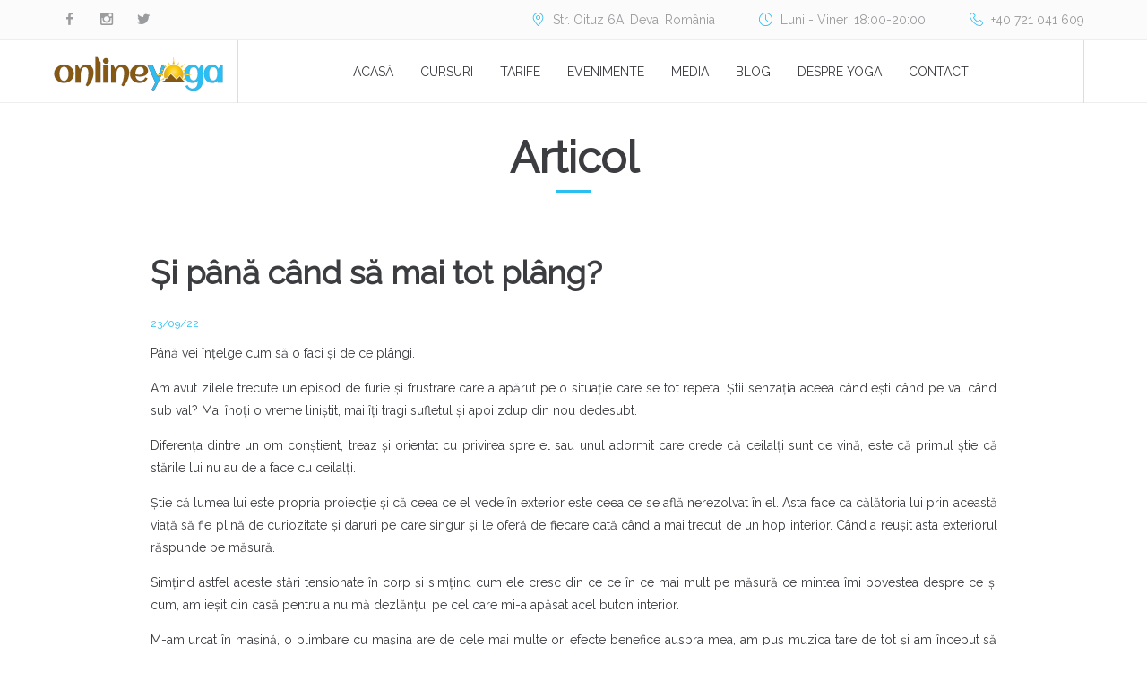

--- FILE ---
content_type: text/html; charset=UTF-8
request_url: https://www.onlineyoga.ro/si-pana-cand-sa-mai-tot-plang/
body_size: 26239
content:
<!DOCTYPE HTML><html lang="ro-RO"><head><script data-no-optimize="1">var litespeed_docref=sessionStorage.getItem("litespeed_docref");litespeed_docref&&(Object.defineProperty(document,"referrer",{get:function(){return litespeed_docref}}),sessionStorage.removeItem("litespeed_docref"));</script> <meta charset="UTF-8"><meta name="viewport" content="width=device-width, initial-scale=1.0"><title>Și până când să mai tot plâng? - Online Yoga</title><meta name="robots" content="max-snippet:-1,max-image-preview:standard,max-video-preview:-1" /><link rel="canonical" href="https://www.onlineyoga.ro/si-pana-cand-sa-mai-tot-plang/" /><meta name="description" content="Plânsul începe în majoritatea cazurilor ca un proces de eliberare însă pe măsură ce el se desfășoara venim cum tot felul de credințe mentale" /><meta property="og:type" content="article" /><meta property="og:locale" content="ro_RO" /><meta property="og:site_name" content="Online Yoga" /><meta property="og:title" content="Și până când să mai tot plâng?" /><meta property="og:description" content="Plânsul începe în majoritatea cazurilor ca un proces de eliberare însă pe măsură ce el se desfășoara venim cum tot felul de credințe mentale" /><meta property="og:url" content="https://www.onlineyoga.ro/si-pana-cand-sa-mai-tot-plang/" /><meta property="og:image" content="https://www.onlineyoga.ro/wp-content/uploads/2022/09/woman-gde9376412_1920.jpg" /><meta property="og:image:width" content="1920" /><meta property="og:image:height" content="1919" /><meta property="article:published_time" content="2022-09-23" /><meta property="article:modified_time" content="2022-09-23" /><meta name="twitter:card" content="summary_large_image" /><meta name="twitter:title" content="Și până când să mai tot plâng?" /><meta name="twitter:description" content="Plânsul începe în majoritatea cazurilor ca un proces de eliberare însă pe măsură ce el se desfășoara venim cum tot felul de credințe mentale" /><meta name="twitter:image" content="https://www.onlineyoga.ro/wp-content/uploads/2022/09/woman-gde9376412_1920.jpg" /> <script type="application/ld+json">{"@context":"https://schema.org","@graph":[{"@type":"WebSite","@id":"https://www.onlineyoga.ro/#/schema/WebSite","url":"https://www.onlineyoga.ro/","name":"Online Yoga","description":"Trup, minte & suflet într-o singură respiraţie","inLanguage":"ro-RO","potentialAction":{"@type":"SearchAction","target":{"@type":"EntryPoint","urlTemplate":"https://www.onlineyoga.ro/search/{search_term_string}/"},"query-input":"required name=search_term_string"},"publisher":{"@type":"Organization","@id":"https://www.onlineyoga.ro/#/schema/Organization","name":"Online Yoga","url":"https://www.onlineyoga.ro/","logo":{"@type":"ImageObject","url":"https://www.onlineyoga.ro/wp-content/uploads/2020/10/favicon.png","contentUrl":"https://www.onlineyoga.ro/wp-content/uploads/2020/10/favicon.png","width":256,"height":256}}},{"@type":"WebPage","@id":"https://www.onlineyoga.ro/si-pana-cand-sa-mai-tot-plang/","url":"https://www.onlineyoga.ro/si-pana-cand-sa-mai-tot-plang/","name":"Și până când să mai tot plâng? - Online Yoga","description":"Plânsul începe în majoritatea cazurilor ca un proces de eliberare însă pe măsură ce el se desfășoara venim cum tot felul de credințe mentale","inLanguage":"ro-RO","isPartOf":{"@id":"https://www.onlineyoga.ro/#/schema/WebSite"},"breadcrumb":{"@type":"BreadcrumbList","@id":"https://www.onlineyoga.ro/#/schema/BreadcrumbList","itemListElement":[{"@type":"ListItem","position":1,"item":"https://www.onlineyoga.ro/","name":"Online Yoga"},{"@type":"ListItem","position":2,"item":"https://www.onlineyoga.ro/articol/","name":"Articol"},{"@type":"ListItem","position":3,"name":"Și până când să mai tot plâng?"}]},"potentialAction":{"@type":"ReadAction","target":"https://www.onlineyoga.ro/si-pana-cand-sa-mai-tot-plang/"},"datePublished":"2022-09-23","dateModified":"2022-09-23","author":{"@type":"Person","@id":"https://www.onlineyoga.ro/#/schema/Person/f778f5ac57da7a49661a527de927f01a","name":"Banu Alina"}}]}</script> <link rel='dns-prefetch' href='//fonts.googleapis.com' /><link rel="alternate" title="oEmbed (JSON)" type="application/json+oembed" href="https://www.onlineyoga.ro/wp-json/oembed/1.0/embed?url=https%3A%2F%2Fwww.onlineyoga.ro%2Fsi-pana-cand-sa-mai-tot-plang%2F" /><link rel="alternate" title="oEmbed (XML)" type="text/xml+oembed" href="https://www.onlineyoga.ro/wp-json/oembed/1.0/embed?url=https%3A%2F%2Fwww.onlineyoga.ro%2Fsi-pana-cand-sa-mai-tot-plang%2F&#038;format=xml" /><style id='wp-img-auto-sizes-contain-inline-css' type='text/css'>img:is([sizes=auto i],[sizes^="auto," i]){contain-intrinsic-size:3000px 1500px}
/*# sourceURL=wp-img-auto-sizes-contain-inline-css */</style><style id="litespeed-ccss">ul{box-sizing:border-box}:root{--wp--preset--font-size--normal:16px;--wp--preset--font-size--huge:42px}body{--wp--preset--color--black:#000;--wp--preset--color--cyan-bluish-gray:#abb8c3;--wp--preset--color--white:#fff;--wp--preset--color--pale-pink:#f78da7;--wp--preset--color--vivid-red:#cf2e2e;--wp--preset--color--luminous-vivid-orange:#ff6900;--wp--preset--color--luminous-vivid-amber:#fcb900;--wp--preset--color--light-green-cyan:#7bdcb5;--wp--preset--color--vivid-green-cyan:#00d084;--wp--preset--color--pale-cyan-blue:#8ed1fc;--wp--preset--color--vivid-cyan-blue:#0693e3;--wp--preset--color--vivid-purple:#9b51e0;--wp--preset--gradient--vivid-cyan-blue-to-vivid-purple:linear-gradient(135deg,rgba(6,147,227,1) 0%,#9b51e0 100%);--wp--preset--gradient--light-green-cyan-to-vivid-green-cyan:linear-gradient(135deg,#7adcb4 0%,#00d082 100%);--wp--preset--gradient--luminous-vivid-amber-to-luminous-vivid-orange:linear-gradient(135deg,rgba(252,185,0,1) 0%,rgba(255,105,0,1) 100%);--wp--preset--gradient--luminous-vivid-orange-to-vivid-red:linear-gradient(135deg,rgba(255,105,0,1) 0%,#cf2e2e 100%);--wp--preset--gradient--very-light-gray-to-cyan-bluish-gray:linear-gradient(135deg,#eee 0%,#a9b8c3 100%);--wp--preset--gradient--cool-to-warm-spectrum:linear-gradient(135deg,#4aeadc 0%,#9778d1 20%,#cf2aba 40%,#ee2c82 60%,#fb6962 80%,#fef84c 100%);--wp--preset--gradient--blush-light-purple:linear-gradient(135deg,#ffceec 0%,#9896f0 100%);--wp--preset--gradient--blush-bordeaux:linear-gradient(135deg,#fecda5 0%,#fe2d2d 50%,#6b003e 100%);--wp--preset--gradient--luminous-dusk:linear-gradient(135deg,#ffcb70 0%,#c751c0 50%,#4158d0 100%);--wp--preset--gradient--pale-ocean:linear-gradient(135deg,#fff5cb 0%,#b6e3d4 50%,#33a7b5 100%);--wp--preset--gradient--electric-grass:linear-gradient(135deg,#caf880 0%,#71ce7e 100%);--wp--preset--gradient--midnight:linear-gradient(135deg,#020381 0%,#2874fc 100%);--wp--preset--font-size--small:13px;--wp--preset--font-size--medium:20px;--wp--preset--font-size--large:36px;--wp--preset--font-size--x-large:42px;--wp--preset--spacing--20:.44rem;--wp--preset--spacing--30:.67rem;--wp--preset--spacing--40:1rem;--wp--preset--spacing--50:1.5rem;--wp--preset--spacing--60:2.25rem;--wp--preset--spacing--70:3.38rem;--wp--preset--spacing--80:5.06rem;--wp--preset--shadow--natural:6px 6px 9px rgba(0,0,0,.2);--wp--preset--shadow--deep:12px 12px 50px rgba(0,0,0,.4);--wp--preset--shadow--sharp:6px 6px 0px rgba(0,0,0,.2);--wp--preset--shadow--outlined:6px 6px 0px -3px rgba(255,255,255,1),6px 6px rgba(0,0,0,1);--wp--preset--shadow--crisp:6px 6px 0px rgba(0,0,0,1)}.wpcf7 .screen-reader-response{position:absolute;overflow:hidden;clip:rect(1px,1px,1px,1px);clip-path:inset(50%);height:1px;width:1px;margin:-1px;padding:0;border:0;word-wrap:normal!important}.wpcf7 form .wpcf7-response-output{margin:2em .5em 1em;padding:.2em 1em;border:2px solid #00a0d2}.wpcf7 form.init .wpcf7-response-output{display:none}.wpcf7-form-control-wrap{position:relative}.wpcf7 input[type=email]{direction:ltr}[class^=eu-cookies-bar-]:before,[class*=" eu-cookies-bar-"]:before,[class^=eu-cookies-bar-]:after,[class*=" eu-cookies-bar-"]:after{font-family:Eu-cookies-bar;font-size:inherit;font-style:normal;margin:0;padding:0}.eu-cookies-bar-tick:before{content:"\f101"}.eu-cookies-bar-cookies-bar-wrap,.eu-cookies-bar-cookies-bar-wrap *{box-sizing:border-box}.eu-cookies-bar-cookies-bar-wrap{position:fixed;background:rgba(1,1,1,.7);color:#fff;z-index:999999999999;display:none;font-size:11px;padding-top:10px;padding-right:20px;padding-left:20px;padding-bottom:5px!important}.eu-cookies-bar-cookies-bar-wrap.eu-cookies-bar-cookies-bar-position-bottom_left{left:20px;bottom:20px;width:500px;border-radius:20px;padding:10px}.eu-cookies-bar-cookies-bar-wrap.eu-cookies-bar-cookies-bar-position-bottom_left .eu-cookies-bar-cookies-bar{display:block}.eu-cookies-bar-cookies-bar-wrap.eu-cookies-bar-cookies-bar-position-bottom_left .eu-cookies-bar-cookies-bar .eu-cookies-bar-cookies-bar-message{display:block;padding-right:0;line-height:1.5}.eu-cookies-bar-cookies-bar-wrap.eu-cookies-bar-cookies-bar-position-bottom_left .eu-cookies-bar-cookies-bar .eu-cookies-bar-cookies-bar-button-container{display:block;width:100%;text-align:center}.eu-cookies-bar-cookies-bar{display:table;width:100%;max-width:1200px;margin:0 auto}.eu-cookies-bar-cookies-bar-message{display:table-cell;padding-right:20px}.eu-cookies-bar-cookies-bar-button-container{display:table-cell;vertical-align:middle;text-align:center;padding:5px 0}.eu-cookies-bar-cookies-bar-button-wrap{display:flex;align-items:center;justify-content:center}@media screen and (max-width:768px){.eu-cookies-bar-cookies-bar{display:block}.eu-cookies-bar-cookies-bar-wrap{font-size:12px!important;width:100%!important;left:0!important;right:0!important;border-radius:0!important;margin:0!important}.eu-cookies-bar-cookies-bar-message{display:inline-block!important;width:100%;padding-right:0}.eu-cookies-bar-cookies-bar-button-container{display:inline-block;width:100%;text-align:center}}.eu-cookies-bar-cookies-bar-button{display:inline-block;margin:0 10px;padding:4px;position:relative;white-space:nowrap}.eu-cookies-bar-cookies-bar-button.eu-cookies-bar-cookies-bar-button-accept .eu-cookies-bar-tick:before{margin-right:5px}.eu-cookies-bar-cookies-bar-button.eu-cookies-bar-cookies-bar-button-accept{padding:0 10px}.eu-cookies-bar-cookies-bar-wrap{font-size:14px;color:#fff;background:rgba(0,0,0,.7)}.eu-cookies-bar-cookies-bar-button-accept{color:#fff;background:#0ec50e}.eu-cookies-bar-cookies-bar-button.eu-cookies-bar-cookies-bar-button-accept{padding:5px 10px}.clearfix:before,.clearfix:after,.fw-container:before,.fw-container:after,.fw-row:before,.fw-row:after{content:" ";display:table}.clearfix:after,.fw-container:after,.fw-row:after{clear:both}img{max-width:100%}img{height:auto}.fw-main-row,.fw-main-row *,.fw-main-row *:before,.fw-main-row *:after{-webkit-box-sizing:border-box;-moz-box-sizing:border-box;box-sizing:border-box}.fw-container{position:relative;margin-right:auto;margin-left:auto;padding-left:15px;padding-right:15px;max-width:100%}@media (min-width:768px){.fw-container{width:750px}}@media (min-width:992px){.fw-container{width:970px}}@media (min-width:1200px){.fw-container{width:1170px}}.fw-row{margin-left:-15px;margin-right:-15px}.fw-row:before,.fw-row:after{content:" ";display:table}.fw-row:after{clear:both}.fw-col-md-2,.fw-col-sm-3,.fw-col-sm-10,.fw-col-md-10,.fw-col-lg-10{position:relative;min-height:1px;padding-left:15px;padding-right:15px;box-sizing:border-box}@media (min-width:768px){.fw-col-sm-3,.fw-col-sm-10{float:left}.fw-col-sm-10{width:83.33333333%}.fw-col-sm-3{width:25%}}@media (min-width:992px){.fw-col-md-2,.fw-col-md-10{float:left}.fw-col-md-10{width:83.33333333%}.fw-col-md-2{width:16.66666667%}}@media (min-width:1200px){.fw-col-lg-10{float:left}.fw-col-lg-10{width:83.33333333%}.fw-col-lg-offset-1{margin-left:8.33333333%}}.pum-container,.pum-content,.pum-content+.pum-close,.pum-overlay{background:0 0;border:none;bottom:auto;clear:none;float:none;font-family:inherit;font-size:medium;font-style:normal;font-weight:400;height:auto;left:auto;letter-spacing:normal;line-height:normal;max-height:none;max-width:none;min-height:0;min-width:0;overflow:visible;position:static;right:auto;text-align:left;text-decoration:none;text-indent:0;text-transform:none;top:auto;visibility:visible;white-space:normal;width:auto;z-index:auto}.pum-content{position:relative;z-index:1}.pum-overlay{position:fixed}.pum-overlay{height:100%;width:100%;top:0;left:0;right:0;bottom:0;z-index:1999999999;overflow:initial;display:none}.pum-overlay,.pum-overlay *,.pum-overlay :after,.pum-overlay :before,.pum-overlay:after,.pum-overlay:before{box-sizing:border-box}.pum-container{top:100px;position:absolute;margin-bottom:3em;z-index:1999999999}.pum-container.pum-responsive{left:50%;margin-left:-47.5%;width:95%;height:auto;overflow:visible}.pum-container.pum-responsive img{max-width:100%;height:auto}@media only screen and (min-width:1024px){.pum-container.pum-responsive.pum-responsive-tiny{margin-left:-15%;width:30%}.pum-container.pum-responsive.pum-position-fixed{position:fixed}}@media only screen and (max-width:1024px){.pum-container.pum-responsive.pum-position-fixed{position:absolute}}.pum-container .pum-content>:last-child{margin-bottom:0}.pum-container .pum-content>:first-child{margin-top:0}.pum-container .pum-content+.pum-close{text-decoration:none;text-align:center;line-height:1;position:absolute;min-width:1em;z-index:2;background-color:transparent}.pum-theme-1311,.pum-theme-default-theme{background-color:rgba(10,10,10,.64)}.pum-theme-1311 .pum-container,.pum-theme-default-theme .pum-container{padding:18px;border-radius:0;border:4px solid #5bcc92;box-shadow:1px 1px 3px 0px rgba(2,2,2,.23);background-color:rgba(255,255,255,1)}.pum-theme-1311 .pum-content,.pum-theme-default-theme .pum-content{color:#494949;font-family:Raleway;font-weight:400}.pum-theme-1311 .pum-content+.pum-close,.pum-theme-default-theme .pum-content+.pum-close{position:absolute;height:20px;width:20px;left:auto;right:0;bottom:auto;top:0;padding:0;color:#fff;font-family:Arial;font-weight:400;font-size:14px;line-height:6px;border:1px none #fff;border-radius:1px;box-shadow:1px 1px 3px 0px rgba(2,2,2,.23);text-shadow:0px 0px 0px rgba(0,0,0,.23);background-color:rgba(91,204,146,1)}#pum-1319{z-index:1999999999}.social-icons:before{font-family:"social-icons";font-style:normal;font-weight:400;display:inline-block;text-decoration:inherit;text-align:center;font-variant:normal;text-transform:none;line-height:1em;padding:1px}.icon-facebook-logo:before{content:'\e837'}.icon-instagram-social-network-logo-of-photo-camera:before{content:'\e853'}.icon-twitter-social-logotype:before{content:'\e8ae'}.icon-font:before{font-family:"icon-font";font-style:normal;font-weight:400;display:inline-block;text-decoration:inherit;text-align:center;font-variant:normal;text-transform:none;line-height:1em;-moz-osx-font-smoothing:grayscale}.icon-menu:before{content:'\e82f'}.icon-clock-2:before{content:'\e864'}.icon-placeholder-1:before{content:'\e865'}.icon-telephone-1:before{content:'\e867'}.clearfix:before,.clearfix:after,.fw-container:before,.fw-container:after,.fw-row:before,.fw-row:after{content:" ";display:table}.clearfix:after,.fw-container:after,.fw-row:after{clear:both}img{max-width:100%}.fw-main-row,.fw-main-row *,.fw-main-row *:before,.fw-main-row *:after{-webkit-box-sizing:border-box;-moz-box-sizing:border-box;box-sizing:border-box}.fw-container{position:relative;margin-right:auto;margin-left:auto;max-width:100%}@media (min-width:768px){.fw-container{width:750px}}@media (min-width:992px){.fw-container{width:970px}}@media (min-width:1200px){.fw-container{width:1170px}}.fw-row{margin-left:-15px;margin-right:-15px}.fw-row:before,.fw-row:after{content:" ";display:table}.fw-row:after{clear:both}.fw-col-md-2,.fw-col-sm-3,.fw-col-sm-10,.fw-col-md-10,.fw-col-lg-10{position:relative;min-height:1px;padding-left:15px;padding-right:15px;box-sizing:border-box}@media (min-width:768px){.fw-col-sm-3,.fw-col-sm-10{float:left}.fw-col-sm-10{width:83.33333333%}.fw-col-sm-3{width:25%}}@media (min-width:992px){.fw-col-md-2,.fw-col-md-10{float:left}.fw-col-md-10{width:83.33333333%}.fw-col-md-2{width:16.66666667%}}@media (min-width:1200px){.fw-col-lg-10{float:left}.fw-col-lg-10{width:83.33333333%}.fw-col-lg-offset-1{margin-left:8.33333333%}}nav,header{display:block}body{margin:0;font-family:'Work Sans',sans-serif;font-size:14px;color:#3c3d41}a{color:inherit}img{border:none;height:auto}input,textarea,button,select{font-family:'Work Sans',sans-serif;max-width:100%}input::-webkit-input-placeholder{color:inherit}input::-moz-placeholder{color:inherit}input:-moz-placeholder{color:inherit}input:-ms-input-placeholder{color:inherit}textarea::-webkit-input-placeholder{color:inherit}textarea::-moz-placeholder{color:inherit}textarea:-moz-placeholder{color:inherit}textarea:-ms-input-placeholder{color:inherit}.fl{float:left}.fr{float:right}.taj{text-align:justify}#page{position:relative;overflow:hidden;min-height:500px}.fw-container{padding:0 15px}@media (max-width:768px){.fw-container{width:100%}}.fw-main-row{position:relative;background-size:cover;background-position:50%;background-repeat:no-repeat}h1,h2,h4{margin:0 0 20px}h1{font-size:3.429em;line-height:1.1em;font-weight:700}h2{font-size:2.571em;line-height:1.1em;font-weight:700}h4{font-size:1.714em;line-height:1.1em;font-weight:700}.heading-decor{text-align:center}.heading-decor:after{content:"";display:block;margin:10px auto 0;background:#23abe1;height:3px;width:40px}.post-date{color:#23abe1;font-size:.857em;margin:5px 0}.pt30{padding-top:30px}.pt40{padding-top:40px}.pb10{padding-bottom:10px}.pb20{padding-bottom:20px}.pb30{padding-bottom:30px}.button-style1{text-decoration:none;display:inline-block;vertical-align:middle;border:none;min-width:130px;text-transform:uppercase;font-size:14px;text-align:center;background:#2caee2;font-weight:500;color:#fff;margin:5px 0;padding:15px 20px;-moz-box-sizing:border-box;-ms-box-sizing:border-box;-webkit-box-sizing:border-box;-o-box-sizing:border-box;box-sizing:border-box;line-height:normal}.button-style1.min{font-size:12px;padding:10px;min-width:inherit}input.style1{border:1px solid #c8c9ca;background:0 0;font-size:12px;color:#9b9c9e;line-height:14px;border-radius:0;vertical-align:middle;-webkit-appearance:none;-moz-appearance:none;-ms-appearance:none;-o-appearance:none;appearance:none;-moz-box-sizing:border-box;-ms-box-sizing:border-box;-webkit-box-sizing:border-box;-o-box-sizing:border-box;box-sizing:border-box}input.style1{padding:12px 10px;width:270px}input.style1.min{padding:9px 10px;width:200px}.header{min-height:45px;position:relative}.top-header{background:#fbfbfb;border-bottom:1px solid #eee;padding:13px 0;margin-bottom:65px;z-index:2;min-height:45px;height:45px}.header-wrap{position:absolute;top:45px;width:100%;background:#fff;z-index:10;box-shadow:inset 0 -1px 0 #eee}.logo-area{padding:0 0 0 15px;float:left}.logo-area a{display:table-cell;vertical-align:middle;height:70px;max-width:170px;font-size:2.5em;text-decoration:none}.logo-area img{max-width:100%;max-height:60px;vertical-align:middle}.navigation{text-transform:uppercase}.navigation ul{margin:0;padding:0}.navigation ul li{display:block;position:relative}.navigation ul li a{text-decoration:none}.navigation>ul{text-align:center;border-left:1px solid #ddd;border-right:1px solid #ddd}.navigation>ul>li{display:inline-block;vertical-align:middle;margin:0 15px;text-align:left}.navigation>ul>li>a{display:table-cell;height:70px;vertical-align:middle}.navigation .sub-menu{position:absolute;top:70px;left:-5px;width:150px;visibility:hidden;opacity:0;border:1px solid #ddd;background:#fff}.navigation .sub-menu li:not(:last-of-type){border-bottom:1px solid #ddd}.navigation .sub-menu li a{height:35px;display:table-cell;vertical-align:middle;padding:4px 0;width:150px;padding:3px 15px;font-size:.857em;position:relative}.mobile-side{position:fixed;top:45px;right:-300px;bottom:0;background:#fff;border-top:1px solid #ddd;overflow-x:hidden;overflow-y:auto;max-width:300px}.mobile-side-button{float:right;font-size:37px;display:none;line-height:45px;padding:0 10px}.mobile-navigation{min-width:300px;overflow:hidden;width:100%}.mobile-navigation ul{margin:0;padding:0}.mobile-navigation ul li{display:block}.mobile-navigation ul li a{text-decoration:none;display:block}.mobile-navigation>ul>li:not(:last-of-type){border-bottom:1px solid #ddd}.mobile-navigation>ul>li>a{font-size:1.2em;padding:10px 20px;position:relative}.mobile-navigation ul li.menu-item-has-children>a:after{content:"\e814";font-family:'icon-font';font-size:.7em;position:absolute;right:20px;top:50%;transform:translate(0%,-50%);-webkit-transform:translate(0%,-50%)}.mobile-navigation .sub-menu{display:none;padding:0;margin:0 0 0 20px}.mobile-navigation .sub-menu li:not(:last-of-type){border-bottom:1px solid #eaeaea}.mobile-navigation .sub-menu li a{padding:10px 0;position:relative}.social-link{color:#9b9c9e}.mobile-side .social-link{padding:15px 20px}.social-link a{margin-right:25px}.contact-item{color:#9b9c9e;font-weight:500;display:block}.header .contact-item{display:inline-block;vertical-align:middle}.contact-item:not(:last-of-type){margin-right:45px}.contact-item i{color:#1eabe3;margin-right:5px;font-size:1.1em}.post-content{margin:0 0 1em;line-height:1.85em;font-weight:300}.sidebar-wrap{position:fixed;top:0;right:-505px;bottom:0;z-index:999;background:#2caee2;color:#fff;width:505px}.sidebar-wrap>.wrap{overflow-y:scroll;padding:0 90px 0 70px;margin-right:-20px;position:absolute;top:30px;bottom:35px}.sidebar-wrap .close{position:absolute;top:20px;right:20px;background:url(/wp-content/themes/medina/images/close-w.png) no-repeat;width:21px;height:20px;z-index:2}.sidebar-wrap .contact-item{color:inherit}.sidebar-wrap .contact-item i{color:inherit}.sidebar-wrap .social-link{color:inherit}.sidebar-wrap .form-subsription{background:#fff}.sidebar-wrap .form-subsription div{margin-right:135px}.sidebar-wrap .form-subsription input.style1{border:none;font-size:14px;padding:15px 25px;line-height:15px}.sidebar-wrap .form-subsription .button-style1{background:#4b5255;padding:15px 25px;line-height:15px;font-size:14px}.sidebar-widget,.sidebar-wrap .social-buttons-widget{margin-bottom:30px}.side-logo{display:inline-block;margin-bottom:30px}.form-subsription{max-width:500px;margin-bottom:15px}.form-subsription .button-style1{float:right;margin:0}.form-subsription div{margin-right:95px}.form-subsription input.style1{width:100%}.top-header{background-color:}.top-header,.top-header .social-link,.top-header .contact-item{color:}.header-wrap{background-color:}.header-wrap{color:}body{font-size:14px;font-family:'Raleway';color:#3c3d41;background-color:}.post-date,.contact-item i{color:#2bbef2}.button-style1,.heading-decor:after{background-color:#2bbef2}.navigation>ul>li .sub-menu{background-color:;color:}h1{font-family:'Raleway';font-size:3.4285714285714em;font-weight:900}h2{font-family:'Raleway';font-size:2.5714285714286em;font-weight:600}h4{font-family:'Raleway';font-size:1.6428571428571em;font-weight:regular}@media (min-width:1200px){.fw-container{width:1170px}}.logo-area{padding:0 0 0 5px;float:left}.logo-area img{max-width:100%}.logo-area a{max-width:190px}.navigation .sub-menu{width:190px}.navigation .sub-menu li a{width:190px}.wpforms-form button[type=submit]{background-color:#5bcc92!important;border-color:transparent!important;border-width:2px!important;color:#ffffff!important;font-family:Arial!important;font-size:17px!important;border-radius:4px!important}#popmake-1319{border-radius:8px}.form-subsription div{margin-top:-41px}@media screen and (max-width:1200px){.navigation>ul>li{margin:0 10px}}@media screen and (max-width:990px){body{font-size:11px}.button-style1{font-size:14px;padding:15px 10px}.button-style1.min{font-size:12px;padding:10px}.top-header{display:none;height:0;overflow:hidden;padding:0;min-height:0}.header-wrap{position:fixed;top:0}.navigation{display:none}.logo-area a{height:45px}.logo-area img{max-height:30px}.mobile-side-button{display:block}.contact-item:not(:last-of-type){margin-right:10px}}@media screen and (max-width:768px){.button-style1{font-size:12px;padding:10px;min-width:110px}.sidebar-wrap{width:310px}.sidebar-wrap>.wrap{padding:0 15px 0 10px}}.wpforms-submit-container{text-align:center}div.wpforms-container-full,div.wpforms-container-full .wpforms-form *{background:0 0;border:0 none;border-radius:0;-webkit-border-radius:0;-moz-border-radius:0;float:none;font-size:100%;height:auto;letter-spacing:normal;list-style:none;outline:none;position:static;text-decoration:none;text-indent:0;text-shadow:none;text-transform:none;width:auto;visibility:visible;overflow:visible;margin:0;padding:0;box-sizing:border-box;-webkit-box-sizing:border-box;-moz-box-sizing:border-box;-webkit-box-shadow:none;-moz-box-shadow:none;-ms-box-shadow:none;-o-box-shadow:none;box-shadow:none}div.wpforms-container-full{margin-left:auto;margin-right:auto}div.wpforms-container-full .wpforms-form input,div.wpforms-container-full .wpforms-form label,div.wpforms-container-full .wpforms-form select,div.wpforms-container-full .wpforms-form button,div.wpforms-container-full .wpforms-form textarea{margin:0;border:0;padding:0;display:inline-block;vertical-align:middle;background:0 0;height:auto;-webkit-box-sizing:border-box;-moz-box-sizing:border-box;box-sizing:border-box}div.wpforms-container-full .wpforms-form textarea{width:100%}div.wpforms-container-full .wpforms-form ul,div.wpforms-container-full .wpforms-form ul li{background:0 0!important;border:0!important;margin:0!important;padding:0!important;list-style:none!important}div.wpforms-container-full .wpforms-form ul li{margin-bottom:5px!important}div.wpforms-container-full .wpforms-form ul li:last-of-type{margin-bottom:0!important}div.wpforms-container-full .wpforms-form input.wpforms-field-medium{max-width:60%}div.wpforms-container-full .wpforms-form textarea.wpforms-field-small{height:70px}div.wpforms-container-full .wpforms-form input.wpforms-field-large,div.wpforms-container-full .wpforms-form select.wpforms-field-large{max-width:100%}div.wpforms-container-full .wpforms-form .wpforms-field{padding:10px 0;clear:both}div.wpforms-container-full .wpforms-form .wpforms-field-label{display:block;font-weight:700;font-size:16px;float:none;line-height:1.3;margin:0 0 4px;padding:0}div.wpforms-container-full .wpforms-form .wpforms-field-label-inline{display:inline;vertical-align:baseline;font-size:16px;font-weight:400;line-height:1.3}div.wpforms-container-full .wpforms-form .wpforms-field-label.wpforms-label-hide{position:absolute;top:-99999px;left:-99999px}div.wpforms-container-full .wpforms-form .wpforms-required-label{color:red;font-weight:400}div.wpforms-container-full .wpforms-form input[type=email],div.wpforms-container-full .wpforms-form input[type=tel],div.wpforms-container-full .wpforms-form input[type=text],div.wpforms-container-full .wpforms-form select,div.wpforms-container-full .wpforms-form textarea{background-color:#fff;box-sizing:border-box;border-radius:2px;color:#333;-webkit-box-sizing:border-box;-moz-box-sizing:border-box;display:block;float:none;font-size:16px;border:1px solid #ccc;padding:6px 10px;height:38px;width:100%;line-height:1.3}div.wpforms-container-full .wpforms-form input[type=checkbox]{border:1px solid #ccc;background-color:#fff;width:14px;height:14px;margin:0 10px 0 3px;display:inline-block;vertical-align:baseline}div.wpforms-container-full .wpforms-form select{max-width:100%;text-transform:none;white-space:nowrap}div.wpforms-container-full .wpforms-form select[multiple]{height:auto;overflow-y:scroll}div.wpforms-container-full .wpforms-form button[type=submit]{background-color:#eee;border:1px solid #ddd;color:#333;font-size:1em;padding:10px 15px}div.wpforms-container-full .wpforms-form noscript.wpforms-error-noscript{color:#900}div.wpforms-container-full .wpforms-form .wpforms-submit-container{padding:10px 0 0;clear:both;position:relative}div.wpforms-container-full .wpforms-form .wpforms-submit-spinner{margin-left:.5em;display:inline-block;vertical-align:middle;max-width:26px}div.wpforms-container-full .wpforms-form .wpforms-field-select select>option{color:inherit}div.wpforms-container-full .wpforms-form .wpforms-field-select select>option.placeholder,div.wpforms-container-full .wpforms-form .wpforms-field-select select>option[disabled]{color:inherit;opacity:.5}div.wpforms-container-full{margin-bottom:24px}div.wpforms-container-full .wpforms-form .wpforms-field-hp{display:none!important;position:absolute!important;left:-9000px!important}@media only screen and (max-width:600px){div.wpforms-container-full .wpforms-form .wpforms-field:not(.wpforms-field-phone):not(.wpforms-field-select-style-modern){overflow-x:hidden}div.wpforms-container-full .wpforms-form .wpforms-field>*{max-width:100%}div.wpforms-container-full .wpforms-form input.wpforms-field-medium,div.wpforms-container-full .wpforms-form input.wpforms-field-large,div.wpforms-container-full .wpforms-form select.wpforms-field-large{max-width:100%}}</style><link rel="preload" data-asynced="1" data-optimized="2" as="style" onload="this.onload=null;this.rel='stylesheet'" href="https://www.onlineyoga.ro/wp-content/litespeed/css/e1488783ad9c8855447dc1dca85aa29e.css?ver=03c2e" /><script data-optimized="1" type="litespeed/javascript" data-src="https://www.onlineyoga.ro/wp-content/plugins/litespeed-cache/assets/js/css_async.min.js"></script> <style id='global-styles-inline-css' type='text/css'>:root{--wp--preset--aspect-ratio--square: 1;--wp--preset--aspect-ratio--4-3: 4/3;--wp--preset--aspect-ratio--3-4: 3/4;--wp--preset--aspect-ratio--3-2: 3/2;--wp--preset--aspect-ratio--2-3: 2/3;--wp--preset--aspect-ratio--16-9: 16/9;--wp--preset--aspect-ratio--9-16: 9/16;--wp--preset--color--black: #000000;--wp--preset--color--cyan-bluish-gray: #abb8c3;--wp--preset--color--white: #ffffff;--wp--preset--color--pale-pink: #f78da7;--wp--preset--color--vivid-red: #cf2e2e;--wp--preset--color--luminous-vivid-orange: #ff6900;--wp--preset--color--luminous-vivid-amber: #fcb900;--wp--preset--color--light-green-cyan: #7bdcb5;--wp--preset--color--vivid-green-cyan: #00d084;--wp--preset--color--pale-cyan-blue: #8ed1fc;--wp--preset--color--vivid-cyan-blue: #0693e3;--wp--preset--color--vivid-purple: #9b51e0;--wp--preset--gradient--vivid-cyan-blue-to-vivid-purple: linear-gradient(135deg,rgb(6,147,227) 0%,rgb(155,81,224) 100%);--wp--preset--gradient--light-green-cyan-to-vivid-green-cyan: linear-gradient(135deg,rgb(122,220,180) 0%,rgb(0,208,130) 100%);--wp--preset--gradient--luminous-vivid-amber-to-luminous-vivid-orange: linear-gradient(135deg,rgb(252,185,0) 0%,rgb(255,105,0) 100%);--wp--preset--gradient--luminous-vivid-orange-to-vivid-red: linear-gradient(135deg,rgb(255,105,0) 0%,rgb(207,46,46) 100%);--wp--preset--gradient--very-light-gray-to-cyan-bluish-gray: linear-gradient(135deg,rgb(238,238,238) 0%,rgb(169,184,195) 100%);--wp--preset--gradient--cool-to-warm-spectrum: linear-gradient(135deg,rgb(74,234,220) 0%,rgb(151,120,209) 20%,rgb(207,42,186) 40%,rgb(238,44,130) 60%,rgb(251,105,98) 80%,rgb(254,248,76) 100%);--wp--preset--gradient--blush-light-purple: linear-gradient(135deg,rgb(255,206,236) 0%,rgb(152,150,240) 100%);--wp--preset--gradient--blush-bordeaux: linear-gradient(135deg,rgb(254,205,165) 0%,rgb(254,45,45) 50%,rgb(107,0,62) 100%);--wp--preset--gradient--luminous-dusk: linear-gradient(135deg,rgb(255,203,112) 0%,rgb(199,81,192) 50%,rgb(65,88,208) 100%);--wp--preset--gradient--pale-ocean: linear-gradient(135deg,rgb(255,245,203) 0%,rgb(182,227,212) 50%,rgb(51,167,181) 100%);--wp--preset--gradient--electric-grass: linear-gradient(135deg,rgb(202,248,128) 0%,rgb(113,206,126) 100%);--wp--preset--gradient--midnight: linear-gradient(135deg,rgb(2,3,129) 0%,rgb(40,116,252) 100%);--wp--preset--font-size--small: 13px;--wp--preset--font-size--medium: 20px;--wp--preset--font-size--large: 36px;--wp--preset--font-size--x-large: 42px;--wp--preset--spacing--20: 0.44rem;--wp--preset--spacing--30: 0.67rem;--wp--preset--spacing--40: 1rem;--wp--preset--spacing--50: 1.5rem;--wp--preset--spacing--60: 2.25rem;--wp--preset--spacing--70: 3.38rem;--wp--preset--spacing--80: 5.06rem;--wp--preset--shadow--natural: 6px 6px 9px rgba(0, 0, 0, 0.2);--wp--preset--shadow--deep: 12px 12px 50px rgba(0, 0, 0, 0.4);--wp--preset--shadow--sharp: 6px 6px 0px rgba(0, 0, 0, 0.2);--wp--preset--shadow--outlined: 6px 6px 0px -3px rgb(255, 255, 255), 6px 6px rgb(0, 0, 0);--wp--preset--shadow--crisp: 6px 6px 0px rgb(0, 0, 0);}:where(.is-layout-flex){gap: 0.5em;}:where(.is-layout-grid){gap: 0.5em;}body .is-layout-flex{display: flex;}.is-layout-flex{flex-wrap: wrap;align-items: center;}.is-layout-flex > :is(*, div){margin: 0;}body .is-layout-grid{display: grid;}.is-layout-grid > :is(*, div){margin: 0;}:where(.wp-block-columns.is-layout-flex){gap: 2em;}:where(.wp-block-columns.is-layout-grid){gap: 2em;}:where(.wp-block-post-template.is-layout-flex){gap: 1.25em;}:where(.wp-block-post-template.is-layout-grid){gap: 1.25em;}.has-black-color{color: var(--wp--preset--color--black) !important;}.has-cyan-bluish-gray-color{color: var(--wp--preset--color--cyan-bluish-gray) !important;}.has-white-color{color: var(--wp--preset--color--white) !important;}.has-pale-pink-color{color: var(--wp--preset--color--pale-pink) !important;}.has-vivid-red-color{color: var(--wp--preset--color--vivid-red) !important;}.has-luminous-vivid-orange-color{color: var(--wp--preset--color--luminous-vivid-orange) !important;}.has-luminous-vivid-amber-color{color: var(--wp--preset--color--luminous-vivid-amber) !important;}.has-light-green-cyan-color{color: var(--wp--preset--color--light-green-cyan) !important;}.has-vivid-green-cyan-color{color: var(--wp--preset--color--vivid-green-cyan) !important;}.has-pale-cyan-blue-color{color: var(--wp--preset--color--pale-cyan-blue) !important;}.has-vivid-cyan-blue-color{color: var(--wp--preset--color--vivid-cyan-blue) !important;}.has-vivid-purple-color{color: var(--wp--preset--color--vivid-purple) !important;}.has-black-background-color{background-color: var(--wp--preset--color--black) !important;}.has-cyan-bluish-gray-background-color{background-color: var(--wp--preset--color--cyan-bluish-gray) !important;}.has-white-background-color{background-color: var(--wp--preset--color--white) !important;}.has-pale-pink-background-color{background-color: var(--wp--preset--color--pale-pink) !important;}.has-vivid-red-background-color{background-color: var(--wp--preset--color--vivid-red) !important;}.has-luminous-vivid-orange-background-color{background-color: var(--wp--preset--color--luminous-vivid-orange) !important;}.has-luminous-vivid-amber-background-color{background-color: var(--wp--preset--color--luminous-vivid-amber) !important;}.has-light-green-cyan-background-color{background-color: var(--wp--preset--color--light-green-cyan) !important;}.has-vivid-green-cyan-background-color{background-color: var(--wp--preset--color--vivid-green-cyan) !important;}.has-pale-cyan-blue-background-color{background-color: var(--wp--preset--color--pale-cyan-blue) !important;}.has-vivid-cyan-blue-background-color{background-color: var(--wp--preset--color--vivid-cyan-blue) !important;}.has-vivid-purple-background-color{background-color: var(--wp--preset--color--vivid-purple) !important;}.has-black-border-color{border-color: var(--wp--preset--color--black) !important;}.has-cyan-bluish-gray-border-color{border-color: var(--wp--preset--color--cyan-bluish-gray) !important;}.has-white-border-color{border-color: var(--wp--preset--color--white) !important;}.has-pale-pink-border-color{border-color: var(--wp--preset--color--pale-pink) !important;}.has-vivid-red-border-color{border-color: var(--wp--preset--color--vivid-red) !important;}.has-luminous-vivid-orange-border-color{border-color: var(--wp--preset--color--luminous-vivid-orange) !important;}.has-luminous-vivid-amber-border-color{border-color: var(--wp--preset--color--luminous-vivid-amber) !important;}.has-light-green-cyan-border-color{border-color: var(--wp--preset--color--light-green-cyan) !important;}.has-vivid-green-cyan-border-color{border-color: var(--wp--preset--color--vivid-green-cyan) !important;}.has-pale-cyan-blue-border-color{border-color: var(--wp--preset--color--pale-cyan-blue) !important;}.has-vivid-cyan-blue-border-color{border-color: var(--wp--preset--color--vivid-cyan-blue) !important;}.has-vivid-purple-border-color{border-color: var(--wp--preset--color--vivid-purple) !important;}.has-vivid-cyan-blue-to-vivid-purple-gradient-background{background: var(--wp--preset--gradient--vivid-cyan-blue-to-vivid-purple) !important;}.has-light-green-cyan-to-vivid-green-cyan-gradient-background{background: var(--wp--preset--gradient--light-green-cyan-to-vivid-green-cyan) !important;}.has-luminous-vivid-amber-to-luminous-vivid-orange-gradient-background{background: var(--wp--preset--gradient--luminous-vivid-amber-to-luminous-vivid-orange) !important;}.has-luminous-vivid-orange-to-vivid-red-gradient-background{background: var(--wp--preset--gradient--luminous-vivid-orange-to-vivid-red) !important;}.has-very-light-gray-to-cyan-bluish-gray-gradient-background{background: var(--wp--preset--gradient--very-light-gray-to-cyan-bluish-gray) !important;}.has-cool-to-warm-spectrum-gradient-background{background: var(--wp--preset--gradient--cool-to-warm-spectrum) !important;}.has-blush-light-purple-gradient-background{background: var(--wp--preset--gradient--blush-light-purple) !important;}.has-blush-bordeaux-gradient-background{background: var(--wp--preset--gradient--blush-bordeaux) !important;}.has-luminous-dusk-gradient-background{background: var(--wp--preset--gradient--luminous-dusk) !important;}.has-pale-ocean-gradient-background{background: var(--wp--preset--gradient--pale-ocean) !important;}.has-electric-grass-gradient-background{background: var(--wp--preset--gradient--electric-grass) !important;}.has-midnight-gradient-background{background: var(--wp--preset--gradient--midnight) !important;}.has-small-font-size{font-size: var(--wp--preset--font-size--small) !important;}.has-medium-font-size{font-size: var(--wp--preset--font-size--medium) !important;}.has-large-font-size{font-size: var(--wp--preset--font-size--large) !important;}.has-x-large-font-size{font-size: var(--wp--preset--font-size--x-large) !important;}
/*# sourceURL=global-styles-inline-css */</style><style id='classic-theme-styles-inline-css' type='text/css'>/*! This file is auto-generated */
.wp-block-button__link{color:#fff;background-color:#32373c;border-radius:9999px;box-shadow:none;text-decoration:none;padding:calc(.667em + 2px) calc(1.333em + 2px);font-size:1.125em}.wp-block-file__button{background:#32373c;color:#fff;text-decoration:none}
/*# sourceURL=/wp-includes/css/classic-themes.min.css */</style><style id='sc_merged-inline-css' type='text/css'>.supercarousel1116 .supercarousel > div {}.supercarousel1116 .supercarousel > div .super_overlay0 {background-color: rgba(0,0,0,0);transition: none ease-in-out 400ms 0ms;-wekbit-transition: none ease-in-out 400ms 0ms;-moz-transition: none ease-in-out 400ms 0ms;-ms-transition: none ease-in-out 400ms 0ms;-o-transition: none ease-in-out 400ms 0ms;border-radius: 0px;}.supercarousel1116 .supercarousel > div:hover .super_overlay0 {background-color: rgba(0,0,0,0);}.supercarousel1116 .supercarousel > div .superelement0 {transition: none ease-in-out 400ms 0ms;-wekbit-transition: none ease-in-out 400ms 0ms;-moz-transition: none ease-in-out 400ms 0ms;-ms-transition: none ease-in-out 400ms 0ms;-o-transition: none ease-in-out 400ms 0ms;border-left-width: 0px;border-left-style: solid;border-left-color: #444444;border-top-width: 0px;border-top-style: solid;border-top-color: #444444;border-right-width: 0px;border-right-style: solid;border-right-color: #444444;border-bottom-width: 0px;border-bottom-style: solid;border-bottom-color: #444444;background-color: rgba(0,0,0,0);box-shadow: 0px 0px 0px #444444;opacity: 1.00;margin-top: 0px;margin-right: 0px;margin-bottom: 0px;margin-left: 0px;padding-top: 0px;padding-right: 0px;padding-bottom: 0px;padding-left: 0px;border-radius: 0px;transform: none;-wekbit-transform: none;-moz-transform: none;-ms-transform: none;-o-transform: none;filter: grayscale(0%);}.supercarousel1116 .supercarousel > div .superelement0:hover  {border-width: 0px;border-style: solid;border-color: #444444;background-color: rgba(0,0,0,0);box-shadow: 0px 0px 0px #444444;opacity: 1.00;transform: none;-wekbit-transform: none;-moz-transform: none;-ms-transform: none;-o-transform: none;filter: grayscale(0%);}.supercarousel1116 .supercarousel > div superelement0 a {transition: none ease-in-out 400ms 0ms;-wekbit-transition: none ease-in-out 400ms 0ms;-moz-transition: none ease-in-out 400ms 0ms;-ms-transition: none ease-in-out 400ms 0ms;-o-transition: none ease-in-out 400ms 0ms;border-left-width: 0px;border-left-style: solid;border-left-color: #444444;border-top-width: 0px;border-top-style: solid;border-top-color: #444444;border-right-width: 0px;border-right-style: solid;border-right-color: #444444;border-bottom-width: 0px;border-bottom-style: solid;border-bottom-color: #444444;background-color: rgba(0,0,0,0);box-shadow: 0px 0px 0px #444444;opacity: 1.00;margin-top: 0px;margin-right: 0px;margin-bottom: 0px;margin-left: 0px;padding-top: 0px;padding-right: 0px;padding-bottom: 0px;padding-left: 0px;border-radius: 0px;transform: none;-wekbit-transform: none;-moz-transform: none;-ms-transform: none;-o-transform: none;filter: grayscale(0%);}.supercarousel1116 .supercarousel > div superelement0 a:hover  {border-width: 0px;border-style: solid;border-color: #444444;background-color: rgba(0,0,0,0);box-shadow: 0px 0px 0px #444444;opacity: 1.00;transform: none;-wekbit-transform: none;-moz-transform: none;-ms-transform: none;-o-transform: none;filter: grayscale(0%);}
/*# sourceURL=sc_merged-inline-css */</style><style id='eu-cookies-bar-style-inline-css' type='text/css'>.eu-cookies-bar-cookies-bar-wrap{font-size:14px;color:#ffffff;background:rgba(0,0,0,0.7);}.eu-cookies-bar-cookies-bar-button-accept{color:#ffffff;background:#0ec50e;}.eu-cookies-bar-cookies-bar-button.eu-cookies-bar-cookies-bar-button-accept {
    padding: 5px 10px;
}
/*# sourceURL=eu-cookies-bar-style-inline-css */</style><style id='medina-style-css-inline-css' type='text/css'>.top-header {
				background-color: ;
			}

			.top-header,
			.top-header .social-link,
			.top-header .contact-item {
				color: ;
			}

			.header-wrap {
				background-color: ;
			}

			.header-wrap,.search-module .input {
				color: ;
			} 

			body {
				font-size: 14px;
				font-family: 'Raleway';
				color: #3c3d41;
				background-color: ;
			}

			.footer { 
				background-color: ;
			}

			.owl-prev,
			.owl-next,
			.blue-color,
			.mobile-navigation > ul > li.current-menu-item > a,
			.mobile-navigation > ul > li.active > a,
			.mobile-navigation > ul > li.current_page_ancestor > a,
			.mobile-navigation > ul > li.current_page_parent > a,
			.mobile-navigation > ul > li:hover > a,
			.mobile-navigation .sub-menu li.current-menu-item > a,
			.mobile-navigation .sub-menu li.active > a,
			.mobile-navigation .sub-menu li:hover > a,
			.mobile-navigation .children li.current_page_ancestor > a,
			.mobile-navigation .children li.current_page_parent > a,
			.mobile-navigation .children li:hover > a,
			.icon-box-item .icon,
			.icon-box-col .icon,
			.icon-box-col:hover .h4,
			.blog-item p a,
			.post-content a,
			.contact-col .icon,
			.post-date,
			.icon-box2-item .icon,
			.icon-box2-item span,
			.day-item .circle,
			.product-item .price,
			.product .vf-price,
			.hm-cunt,
			.contact-item i {
				color: #2bbef2;
			}

			.owl-dots .owl-dot.active,
			.owl-dots .owl-dot:hover,
			.button-style1,
			.search-form .search-submit,
			input[type="checkbox"].style1:checked + label::before,
			input[type="radio"].style1:checked + label::before,
			.team-item .name,
			.pagination > span,
			.pagination a:hover,
			.pagination a.active,
			.heading-decor:after,
			.button-style2:hover,
			.button-style2.dark:hover,
			.navigation .sub-menu li.current-menu-item > a,
			.navigation .sub-menu li.current_page_parent > a,
			.navigation .sub-menu li:hover > a,
			.navigation .children li.current_page_item > a,
			.navigation .children li.current_page_parent > a,
			.navigation .children li:hover > a,
			.testimonials-item .text .top,
			.desc-block .top,
			.day-item.closed .circle,
			.product .wc-images .onsale,
			.quantity .quantity-plus:hover,
			.quantity .quantity-minus:hover,
			.product .add-to-cart-button {
			    background-color: #2bbef2;
			}

			.button-style2,
			.button-style2.dark:hover,
			.day-item .circle,
			.woocommerce-message
			.woocommerce-info,
			.vf-col.variations {
				border-color: #2bbef2;
			}

			.footer, 
			.footer .contact-item, 
			.footer .contact-item i, 
			.footer .form-subsription input.style1, 
			.footer h6, 
			.footer-copy,
			.footer .social-link, 
			.footer .social-link a:hover {
				color: ;
			}

			.navigation > ul > li.current-menu-item > a, 
			.navigation > ul > li.current-menu-parent > a, 
			.navigation > ul > li.current_page_item > a, 
			.navigation > ul > li.current_page_parent > a, 
			.navigation > ul > li:hover > a {
				box-shadow: inset 0 -3px 0 0 #2bbef2;
			}

			.navigation .sub-menu li.current-menu-item > a, 
			.navigation .sub-menu li.current_page_parent > a, 
			.navigation .sub-menu li:hover > a, 
			.navigation .children li.current_page_item > a, 
			.navigation .children li.current_page_parent > a, 
			.navigation .children li:hover > a {
				background: #2bbef2;
			}

			.navigation > ul > li .sub-menu,
			.navigation > ul > li .children {
				background-color: ;
				color: ;
			}

			h1,.h1 {
				font-family: 'Raleway';
				font-size: 3.4285714285714em;
				font-weight: 900;
			}

			h2,.h2 {
				font-family: 'Raleway';
				font-size: 2.5714285714286em;
				font-weight: 600;
			}

			h3,.h3 {
				font-family: 'Raleway';
				font-size: 2.1428571428571em;
				font-weight: 600;
			}

			h4,.h4 {
				font-family: 'Raleway';
				font-size: 1.6428571428571em;
				font-weight: regular;
			}

			h5,.h5 {
				font-family: 'Raleway';
				font-size: 1.2857142857143em;
				font-weight: 100;
			}

			h6,.h6 {
				font-family: 'Raleway';
				font-size: 1.1428571428571em;
				font-weight: 600;
			}

			@media (min-width: 1200px) {
				.fw-container {
					width: 1170px;
				}
			}
			
			@media screen and (max-width: 767px) {
.full-screen .h1 { color:#fff!important;}
.fw-col-xs-2 { width:100%; }
.fw-call-to-action > div { display:block!important; text-align:center;}
.fw-action-content { padding-bottom:40px;}
.fw-call-to-action .fw-action-btn {padding-left:0!important;}
.button-style2.big {font-size: 28px!important;}
}
.logo-area { padding: 0 0 0 5px; float: left; }
.logo-area img { max-width: 100%; }
.logo-area a { max-width: 190px; }
.blockquote { font-size: 15px; }
.navigation .sub-menu, .navigation .children { width:190px; }
.navigation .sub-menu li a, .navigation .children li a { width:190px; }

.fw-call-to-action { border: none!important; }
.fw-btn-1 span { border-width: 2px;
    font-size: 18px;
    font-weight: 400;
    line-height: 28px;
}
.button-style2.white { background: #00b9eb85;}
.button-style2.white:hover {
    background: #2caee2;
    border-color: #3a79b8;
}
.icon-box-item {
    margin-bottom: 26px!important;
}
.tac .button-style1, .wpforms-form button[type=submit] {
    background-color: #5bcc92!important;
    border-color: transparent!important;
    border-width: 2px!important;
    color: #ffffff!important;
    font-family: Arial!important;
    font-size: 17px!important;
    border-radius: 4px!important;
}
.tac .button-style1:hover, .wpforms-form button[type=submit]:hover {
    background-color: #82d8ac!important;
    color: #ffffff!important;
    text-decoration: none!important;
    outline: none!important;
    opacity: 0.85!important;
}
#popmake-1319 { border-radius:8px;}
.footer-text { font-size:14px;}
.form-subsription div {
    margin-top: -41px;
}
			
/*# sourceURL=medina-style-css-inline-css */</style> <script type="litespeed/javascript" data-src="https://www.onlineyoga.ro/wp-includes/js/jquery/jquery.min.js" id="jquery-core-js"></script> <script id="post-views-counter-frontend-js-before" type="litespeed/javascript">var pvcArgsFrontend={"mode":"js","postID":2170,"requestURL":"https:\/\/www.onlineyoga.ro\/wp-admin\/admin-ajax.php","nonce":"c32e86c0bc","dataStorage":"cookies","multisite":!1,"path":"\/","domain":""}</script> <script id="eu-cookies-bar-script-js-extra" type="litespeed/javascript">var eu_cookies_bar_params={"cookies_bar_on_close":"none","cookies_bar_on_scroll":"none","cookies_bar_on_page_redirect":"none","block_until_accept":"","display_delay":"0","dismiss_timeout":"","strictly_necessary":["wordpress_test_cookie"],"strictly_necessary_family":["wp-settings","wordpress_logged_in","wp_woocommerce_session","woocommerce"],"expire_time":"1784794037","cookiepath":"/","user_cookies_settings_enable":""}</script> <link rel="https://api.w.org/" href="https://www.onlineyoga.ro/wp-json/" /><link rel="alternate" title="JSON" type="application/json" href="https://www.onlineyoga.ro/wp-json/wp/v2/posts/2170" /><style type="text/css">.recentcomments a{display:inline !important;padding:0 !important;margin:0 !important;}</style><link rel="icon" href="https://www.onlineyoga.ro/wp-content/uploads/2020/10/favicon-150x150.png" sizes="32x32" /><link rel="icon" href="https://www.onlineyoga.ro/wp-content/uploads/2020/10/favicon.png" sizes="192x192" /><link rel="apple-touch-icon" href="https://www.onlineyoga.ro/wp-content/uploads/2020/10/favicon.png" /><meta name="msapplication-TileImage" content="https://www.onlineyoga.ro/wp-content/uploads/2020/10/favicon.png" /></head><body class="wp-singular post-template-default single single-post postid-2170 single-format-standard wp-theme-medina wp-child-theme-medina-child"><div id="page"><header class="header clearfix"><div class="fw-main-row top-header"><div class="fw-container"><div class="fl"><div class="social-link"><a href="https://m.facebook.com/Shine-Yoga-cu-Alina-2602611383298730"><i class="social-icons icon-facebook-logo"></i></a><a href="#"><i class="social-icons icon-instagram-social-network-logo-of-photo-camera"></i></a><a href="#"><i class="social-icons icon-twitter-social-logotype"></i></a></div></div><div class="fr">
<span class="contact-item"><i class="icon-font icon-placeholder-1"></i> <span>Str. Oituz 6A, Deva, România</span></span>
<span class="contact-item"><i class="icon-font icon-clock-2"></i> <span>Luni - Vineri 18:00-20:00</span></span>
<span class="contact-item"><i class="icon-font icon-telephone-1"></i> <span>+40 721 041 609</span></span></div></div></div><div class="fw-main-row header-wrap"><div class="fw-container"><div class="fw-row"><div class="fw-col-sm-3 fw-col-md-2 logo-area">
<a href="https://www.onlineyoga.ro/">
<img data-lazyloaded="1" src="[data-uri]" data-src="//www.onlineyoga.ro/wp-content/uploads/2020/10/yoga_logo1.svg" alt="Online Yoga "  >
</a></div><nav class="fw-col-sm-10 fw-col-md-10 navigation nav-no-search"><ul id="primary-menu" class="menu"><li id="menu-item-771" class="menu-item menu-item-type-post_type menu-item-object-page menu-item-home menu-item-771"><a href="https://www.onlineyoga.ro/">Acasă</a></li><li id="menu-item-930" class="menu-item menu-item-type-post_type menu-item-object-page menu-item-has-children menu-item-930"><a href="https://www.onlineyoga.ro/cursuri/">Cursuri</a><ul class="sub-menu"><li id="menu-item-978" class="menu-item menu-item-type-post_type menu-item-object-page menu-item-978"><a href="https://www.onlineyoga.ro/hatha-yoga/">Hatha Yoga</a></li><li id="menu-item-2092" class="menu-item menu-item-type-post_type menu-item-object-page menu-item-2092"><a href="https://www.onlineyoga.ro/yin-yoga/">Yin Yoga</a></li><li id="menu-item-1303" class="menu-item menu-item-type-post_type menu-item-object-page menu-item-1303"><a href="https://www.onlineyoga.ro/yoga-nidra/">Yoga Nidra</a></li><li id="menu-item-1304" class="menu-item menu-item-type-post_type menu-item-object-page menu-item-1304"><a href="https://www.onlineyoga.ro/cursuri-yoga-pentru-gravide/">Yoga Gravide</a></li><li id="menu-item-936" class="menu-item menu-item-type-post_type menu-item-object-page menu-item-936"><a href="https://www.onlineyoga.ro/cursuri-kids-yoga/">Kids Yoga</a></li><li id="menu-item-1272" class="menu-item menu-item-type-post_type menu-item-object-page menu-item-1272"><a href="https://www.onlineyoga.ro/cursuri-dans-energetic/">Dans Energetic</a></li><li id="menu-item-2184" class="menu-item menu-item-type-post_type menu-item-object-page menu-item-2184"><a href="https://www.onlineyoga.ro/nouaera/">Noua E.R.A.</a></li></ul></li><li id="menu-item-772" class="menu-item menu-item-type-post_type menu-item-object-page menu-item-772"><a href="https://www.onlineyoga.ro/tarife/">Tarife</a></li><li id="menu-item-907" class="menu-item menu-item-type-post_type menu-item-object-page menu-item-has-children menu-item-907"><a href="https://www.onlineyoga.ro/evenimente/">Evenimente</a><ul class="sub-menu"><li id="menu-item-1678" class="menu-item menu-item-type-post_type menu-item-object-page menu-item-1678"><a href="https://www.onlineyoga.ro/galerie-poze/">Galerie Poze</a></li></ul></li><li id="menu-item-2205" class="menu-item menu-item-type-post_type menu-item-object-page menu-item-2205"><a href="https://www.onlineyoga.ro/media/">Media</a></li><li id="menu-item-1372" class="menu-item menu-item-type-post_type menu-item-object-page menu-item-1372"><a href="https://www.onlineyoga.ro/blog/">Blog</a></li><li id="menu-item-1130" class="menu-item menu-item-type-post_type menu-item-object-page menu-item-1130"><a href="https://www.onlineyoga.ro/despre-yoga/">Despre Yoga</a></li><li id="menu-item-1141" class="menu-item menu-item-type-post_type menu-item-object-page menu-item-1141"><a href="https://www.onlineyoga.ro/detalii-contact/">Contact</a></li></ul></nav><div class="mobile-side-button"><i class="icon-font icon-menu"></i></div><div class="mobile-side"><div class="fl"><div class="fl"><div class="social-link"><a href="https://m.facebook.com/Shine-Yoga-cu-Alina-2602611383298730"><i class="social-icons icon-facebook-logo"></i></a><a href="#"><i class="social-icons icon-instagram-social-network-logo-of-photo-camera"></i></a><a href="#"><i class="social-icons icon-twitter-social-logotype"></i></a></div></div></div><nav class="mobile-navigation"><ul id="primary-menu" class="menu"><li class="menu-item menu-item-type-post_type menu-item-object-page menu-item-home menu-item-771"><a href="https://www.onlineyoga.ro/">Acasă</a></li><li class="menu-item menu-item-type-post_type menu-item-object-page menu-item-has-children menu-item-930"><a href="https://www.onlineyoga.ro/cursuri/">Cursuri</a><ul class="sub-menu"><li class="menu-item menu-item-type-post_type menu-item-object-page menu-item-978"><a href="https://www.onlineyoga.ro/hatha-yoga/">Hatha Yoga</a></li><li class="menu-item menu-item-type-post_type menu-item-object-page menu-item-2092"><a href="https://www.onlineyoga.ro/yin-yoga/">Yin Yoga</a></li><li class="menu-item menu-item-type-post_type menu-item-object-page menu-item-1303"><a href="https://www.onlineyoga.ro/yoga-nidra/">Yoga Nidra</a></li><li class="menu-item menu-item-type-post_type menu-item-object-page menu-item-1304"><a href="https://www.onlineyoga.ro/cursuri-yoga-pentru-gravide/">Yoga Gravide</a></li><li class="menu-item menu-item-type-post_type menu-item-object-page menu-item-936"><a href="https://www.onlineyoga.ro/cursuri-kids-yoga/">Kids Yoga</a></li><li class="menu-item menu-item-type-post_type menu-item-object-page menu-item-1272"><a href="https://www.onlineyoga.ro/cursuri-dans-energetic/">Dans Energetic</a></li><li class="menu-item menu-item-type-post_type menu-item-object-page menu-item-2184"><a href="https://www.onlineyoga.ro/nouaera/">Noua E.R.A.</a></li></ul></li><li class="menu-item menu-item-type-post_type menu-item-object-page menu-item-772"><a href="https://www.onlineyoga.ro/tarife/">Tarife</a></li><li class="menu-item menu-item-type-post_type menu-item-object-page menu-item-has-children menu-item-907"><a href="https://www.onlineyoga.ro/evenimente/">Evenimente</a><ul class="sub-menu"><li class="menu-item menu-item-type-post_type menu-item-object-page menu-item-1678"><a href="https://www.onlineyoga.ro/galerie-poze/">Galerie Poze</a></li></ul></li><li class="menu-item menu-item-type-post_type menu-item-object-page menu-item-2205"><a href="https://www.onlineyoga.ro/media/">Media</a></li><li class="menu-item menu-item-type-post_type menu-item-object-page menu-item-1372"><a href="https://www.onlineyoga.ro/blog/">Blog</a></li><li class="menu-item menu-item-type-post_type menu-item-object-page menu-item-1130"><a href="https://www.onlineyoga.ro/despre-yoga/">Despre Yoga</a></li><li class="menu-item menu-item-type-post_type menu-item-object-page menu-item-1141"><a href="https://www.onlineyoga.ro/detalii-contact/">Contact</a></li></ul></nav></div></div></div></div></header><div class="sidebar-wrap"><div class="close"></div><div class="wrap">
<a href="https://www.onlineyoga.ro/" class="side-logo">
<img data-lazyloaded="1" src="[data-uri]" data-src="//www.onlineyoga.ro/wp-content/uploads/2020/10/yoga_logo1.svg" alt="Online Yoga "  >
</a><div class="sidebar-widget"><h4>Contact us:</h4><div class="textwidget"><p><span class="contact-item"><i class="icon-font icon-placeholder-1"></i> Str. Oituz 6A, Deva, România</span><br />
<span class="contact-item"><i class="icon-font icon-clock-2"></i> Luni &#8211; Vineri 18:00-20:00</span><br />
<span class="contact-item"><i class="icon-font icon-telephone-1"></i> +40 721 041 609</span></p></div></div><div class="social-buttons-widget"><h4>Urmăreşte-ne pe:</h4><div class="social-link"><a href="https://m.facebook.com/Shine-Yoga-cu-Alina-2602611383298730"><i class="social-icons icon-facebook-logo"></i></a><a href="#"><i class="social-icons icon-instagram-social-network-logo-of-photo-camera"></i></a><a href="#"><i class="social-icons icon-twitter-social-logotype"></i></a></div></div><div class="sidebar-widget"><h4>Abonează-te la Newsletter:</h4><div class="textwidget"><div class="wpcf7 no-js" id="wpcf7-f410-o1" lang="ru-RU" dir="ltr" data-wpcf7-id="410"><div class="screen-reader-response"><p role="status" aria-live="polite" aria-atomic="true"></p><ul></ul></div><form action="/si-pana-cand-sa-mai-tot-plang/#wpcf7-f410-o1" method="post" class="wpcf7-form init form-subsription" aria-label="Formular de contact" novalidate="novalidate" data-status="init"><fieldset class="hidden-fields-container"><input type="hidden" name="_wpcf7" value="410" /><input type="hidden" name="_wpcf7_version" value="6.1.4" /><input type="hidden" name="_wpcf7_locale" value="ru_RU" /><input type="hidden" name="_wpcf7_unit_tag" value="wpcf7-f410-o1" /><input type="hidden" name="_wpcf7_container_post" value="0" /><input type="hidden" name="_wpcf7_posted_data_hash" value="" /></fieldset><p><input class="wpcf7-form-control wpcf7-submit has-spinner button-style1 min" type="submit" value="Mă abonez" /></p><div><p><span class="wpcf7-form-control-wrap" data-name="your-email"><input size="40" maxlength="400" class="wpcf7-form-control wpcf7-email wpcf7-validates-as-required wpcf7-text wpcf7-validates-as-email style1 min" aria-required="true" aria-invalid="false" placeholder="Introdu adresa de e-mail..." value="" type="email" name="your-email" /></span></p></div><input type='hidden' class='wpcf7-pum' value='{"closepopup":false,"closedelay":0,"openpopup":false,"openpopup_id":0}' /><div class="wpcf7-response-output" aria-hidden="true"></div></form></div></div></div></div></div><main class="fw-main-row pt40"><div class="fw-container"><h1 class="heading-decor pb20">Articol</h1><div class="fw-row"><div class="fw-col-lg-10 fw-col-lg-offset-1"><h2 class="pt30 pb10">Și până când să mai tot plâng?</h2><div class="post-date">23/09/22</div><div class="post-content pb30 taj"><p>Până vei înțelge cum să o faci și de ce plângi.</p><p>Am avut zilele trecute un episod de furie și frustrare care a apărut pe o situație care se tot repeta. Știi senzația aceea când ești când pe val când sub val? Mai înoți o vreme liniștit, mai îți tragi sufletul și apoi zdup din nou dedesubt.</p><p>Diferența dintre un om conștient, treaz și orientat cu privirea spre el  sau unul adormit care crede că ceilalți sunt de vină, este că primul știe că stările lui nu au de a face cu ceilalți.</p><p>Știe că lumea lui este propria proiecție și că ceea ce el vede în exterior este ceea ce se află nerezolvat în el. Asta face ca călătoria lui prin această viață să fie plină de curiozitate și daruri pe care singur și le oferă de fiecare dată când a mai trecut de un hop interior. Când a reușit asta exteriorul răspunde pe măsură.</p><p>Simțind astfel aceste stări tensionate în corp și simțind cum ele cresc din ce ce în ce mai mult pe măsură ce mintea îmi povestea despre ce și cum, am ieșit din casă pentru a nu mă dezlănțui pe cel care mi-a apăsat acel buton interior.</p><p>M-am urcat în mașină, o plimbare cu mașina are de cele mai multe ori efecte benefice auspra mea, am pus muzica tare de tot și am început să cânt. Pe măsură ce cântam, acel cântec înăbușit de emoție, a spart zidul interior și am pufnit în plâns. Unul din acela din toți rărunchii de aveam senzația că plâng pentru tot neamul și nu mă mai opresc. Am lăsat acest proces conștient să fie, cerând în permanență divinității vindecare și înțelegere. Am știut că este un plâns eliberator și am pus intenția ca prin el să se curețe fricile care mă paralizau.</p><p>S-a dovedit un proces profund de alchimizare a durerii pentru că a doua zi, ce să vezi, universul m-a testat și mi-a cerut să fac acel lucru de care mai devreme îmi era frică. Și fără să simt vreo emoție de data aceasta, cu simplitatea și naturalețea cu care mi-ai fi cerut un pahar de apă, am putut să spun DA.</p><p>Prin retrospectiva celei care altădată plângeam de furie, de nervi, de ciudă, din plângere de milă, din victimizare am putut să constat ca există mai multe tipuri de plâns și nu toate sunt eliberatoare. Unele te afundă și mai mult în durere.</p><p>Plânsul începe în majoritatea cazurilor ca un proces de eliberare însă pe măsură ce el se desfășoara venim cum tot felul de credințe mentale și încărcăm acel proces care ar fi trebuit să fie de eliberare cu o sumedenie de vorbe: „ de ce doare mie mi se întâmplă? de ce nu mă înțelege nimeni? cu ce am greșit? când se va termina cu toate astea? nu mai pot! sunt o proastă! sunt cea mai rea mamă! Etc.” care te țin înlănțuit în aceeași poveste iar și iar.</p><p>Deci cum să plângem?</p><p>Așa cum o apă ar trece peste noi și prin noi făcând curat.</p><p>Cu atenția la ce gânduri alimentezi.</p><p>Cu intenția clară de a aduce eliberare.</p><p>Cu capacitatea de a te ține sincer în brațe spunându-ți că totul va fi bine, că va trece și că ești în siguranță.</p><p>Sunt aici pentru tine pentru orice aspecte provocatoare și de neînțeles pe care le parcurgi.</p><p>Ședințele de dezvoltare personală pe care le putem parcurge împreună vizează o abordare holistică minte, trup, corp și aducerea clarității în intenții și manifestare.</p></div><div id="commentform-area"><div id="respond" class="comment-respond"><div class="h4 heading-decor">Leave a Comment <small><a rel="nofollow" id="cancel-comment-reply-link" href="/si-pana-cand-sa-mai-tot-plang/#respond" style="display:none;">Anulează răspunsul</a></small></div><form action="https://www.onlineyoga.ro/wp-comments-post.php" method="post" id="commentform" class="form fw-row pb50"><div class="fw-col-sm-6"><input id="author" class="style1" name="author" type="text" placeholder="Your Name *" value="" size="30" /></div><div class="fw-col-sm-6"><input id="email" class="style1" name="email" type="text" placeholder="Your Email *" value="" size="30" /></div><div class="fw-col-md-12"><textarea id="comment" class="style1" name="comment" placeholder="Comment *" cols="45" rows="8" maxlength="65525" aria-required="true" required="required"></textarea><p class="comment-form-cookies-consent"><input id="wp-comment-cookies-consent" name="wp-comment-cookies-consent" type="checkbox" value="yes" /> <label for="wp-comment-cookies-consent">Salvează-mi numele, emailul și site-ul web în acest navigator pentru data viitoare când o să comentez.</label></p><div class="tac"><input name="submit" type="submit" id="submit" class="button-style1" value="Send comment" /> <input type='hidden' name='comment_post_ID' value='2170' id='comment_post_ID' />
<input type='hidden' name='comment_parent' id='comment_parent' value='0' /></div></div></form></div></div></div></div></div></main><footer class="footer fw-main-row"><div class="fw-container"><div class="fw-row"><div class="fw-col-xs-12 fw-col-sm-5 fw-col-md-4"><div class="footer-logo">
<a href="https://www.onlineyoga.ro/">
<img data-lazyloaded="1" src="[data-uri]" data-src="//www.onlineyoga.ro/wp-content/uploads/2020/10/yoga_logo1.svg" alt="Online Yoga "  >
</a></div><p class="footer-text taj">Yoga este o disciplină indiană de autocunoaştere care îmbină teoria cu practica pentru aflarea adevărului absolut, redescoperirea esenţei. Yoga este sincronizarea corpului, minţii, respiraţiei şi armonizarea lor.</p><div class="footer-copy">Copyright (c) 2020 - OnlineYoga.ro</div></div><div class="fw-col-xs-12 fw-col-sm-4 fw-col-md-3"><div class="footer-widget"><h6>Detalii de contact:</h6><div class="textwidget"><span class="contact-item"><i class="icon-font icon-placeholder-1"></i> <span>Str. Oituz 6A, Deva, România</span></span>
<span class="contact-item"><i class="icon-font icon-clock-2"></i> <span>Luni - Vineri 18:00-20:00</span></span>
<span class="contact-item"><i class="icon-font icon-telephone-1"></i> <span>+40 721 041 609</span></span></div></div></div><div class="fw-col-xs-12 fw-col-sm-3 fw-col-md-2"><div class="footer-widget"><h6>Linkuri utile:</h6><div class="footer-menu"><ul id="menu-linkuri-utile" class="menu"><li id="menu-item-1158" class="menu-item menu-item-type-post_type menu-item-object-page menu-item-1158"><a href="https://www.onlineyoga.ro/politica-de-confidentialitate/">Protecţia datelor</a></li><li id="menu-item-1347" class="menu-item menu-item-type-post_type menu-item-object-page menu-item-1347"><a href="https://www.onlineyoga.ro/politica-de-cookie-uri/">Politica de cookie-uri</a></li><li id="menu-item-1348" class="menu-item menu-item-type-post_type menu-item-object-page menu-item-1348"><a href="https://www.onlineyoga.ro/evenimente/">Evenimente</a></li><li id="menu-item-415" class="menu-item menu-item-type-post_type menu-item-object-page menu-item-415"><a href="https://www.onlineyoga.ro/detalii-contact/">Contact</a></li><li id="menu-item-1349" class="menu-item menu-item-type-custom menu-item-object-custom menu-item-1349"><a href="https://www.anpc.ro">ANPC</a></li></ul></div></div></div><div class="fw-col-xs-12 fw-col-sm-9 fw-col-md-3"><div class="footer-widget"><h6>Abonează-te la Newsletter:</h6><div class="textwidget"><div class="wpcf7 no-js" id="wpcf7-f410-o2" lang="ru-RU" dir="ltr" data-wpcf7-id="410"><div class="screen-reader-response"><p role="status" aria-live="polite" aria-atomic="true"></p><ul></ul></div><form action="/si-pana-cand-sa-mai-tot-plang/#wpcf7-f410-o2" method="post" class="wpcf7-form init form-subsription" aria-label="Formular de contact" novalidate="novalidate" data-status="init"><fieldset class="hidden-fields-container"><input type="hidden" name="_wpcf7" value="410" /><input type="hidden" name="_wpcf7_version" value="6.1.4" /><input type="hidden" name="_wpcf7_locale" value="ru_RU" /><input type="hidden" name="_wpcf7_unit_tag" value="wpcf7-f410-o2" /><input type="hidden" name="_wpcf7_container_post" value="0" /><input type="hidden" name="_wpcf7_posted_data_hash" value="" /></fieldset><p><input class="wpcf7-form-control wpcf7-submit has-spinner button-style1 min" type="submit" value="Mă abonez" /></p><div><p><span class="wpcf7-form-control-wrap" data-name="your-email"><input size="40" maxlength="400" class="wpcf7-form-control wpcf7-email wpcf7-validates-as-required wpcf7-text wpcf7-validates-as-email style1 min" aria-required="true" aria-invalid="false" placeholder="Introdu adresa de e-mail..." value="" type="email" name="your-email" /></span></p></div><input type='hidden' class='wpcf7-pum' value='{"closepopup":false,"closedelay":0,"openpopup":false,"openpopup_id":0}' /><div class="wpcf7-response-output" aria-hidden="true"></div></form></div></div></div><div class="social-buttons-widget"><h6>Urmăreşte-ne pe:</h6><div class="social-link"><a href="https://m.facebook.com/Shine-Yoga-cu-Alina-2602611383298730"><i class="social-icons icon-facebook-logo"></i></a><a href="#"><i class="social-icons icon-instagram-social-network-logo-of-photo-camera"></i></a><a href="#"><i class="social-icons icon-twitter-social-logotype"></i></a></div></div></div></div></div></footer></div> <script type="speculationrules">{"prefetch":[{"source":"document","where":{"and":[{"href_matches":"/*"},{"not":{"href_matches":["/wp-*.php","/wp-admin/*","/wp-content/uploads/*","/wp-content/*","/wp-content/plugins/*","/wp-content/themes/medina-child/*","/wp-content/themes/medina/*","/*\\?(.+)"]}},{"not":{"selector_matches":"a[rel~=\"nofollow\"]"}},{"not":{"selector_matches":".no-prefetch, .no-prefetch a"}}]},"eagerness":"conservative"}]}</script> <div
id="pum-1319"
role="dialog"
aria-modal="false"
class="pum pum-overlay pum-theme-1311 pum-theme-default-theme popmake-overlay click_open"
data-popmake="{&quot;id&quot;:1319,&quot;slug&quot;:&quot;formular-inscriere&quot;,&quot;theme_id&quot;:1311,&quot;cookies&quot;:[],&quot;triggers&quot;:[{&quot;type&quot;:&quot;click_open&quot;,&quot;settings&quot;:{&quot;cookie_name&quot;:&quot;&quot;,&quot;extra_selectors&quot;:&quot;a[href$=\&quot;popupform\&quot;]&quot;}}],&quot;mobile_disabled&quot;:null,&quot;tablet_disabled&quot;:null,&quot;meta&quot;:{&quot;display&quot;:{&quot;stackable&quot;:false,&quot;overlay_disabled&quot;:false,&quot;scrollable_content&quot;:false,&quot;disable_reposition&quot;:false,&quot;size&quot;:&quot;tiny&quot;,&quot;responsive_min_width&quot;:&quot;0%&quot;,&quot;responsive_min_width_unit&quot;:false,&quot;responsive_max_width&quot;:&quot;100%&quot;,&quot;responsive_max_width_unit&quot;:false,&quot;custom_width&quot;:&quot;640px&quot;,&quot;custom_width_unit&quot;:false,&quot;custom_height&quot;:&quot;380px&quot;,&quot;custom_height_unit&quot;:false,&quot;custom_height_auto&quot;:false,&quot;location&quot;:&quot;center&quot;,&quot;position_from_trigger&quot;:false,&quot;position_top&quot;:&quot;100&quot;,&quot;position_left&quot;:&quot;0&quot;,&quot;position_bottom&quot;:&quot;0&quot;,&quot;position_right&quot;:&quot;0&quot;,&quot;position_fixed&quot;:&quot;1&quot;,&quot;animation_type&quot;:&quot;fade&quot;,&quot;animation_speed&quot;:&quot;300&quot;,&quot;animation_origin&quot;:&quot;center top&quot;,&quot;overlay_zindex&quot;:false,&quot;zindex&quot;:&quot;1999999999&quot;},&quot;close&quot;:{&quot;text&quot;:&quot;X&quot;,&quot;button_delay&quot;:&quot;0&quot;,&quot;overlay_click&quot;:false,&quot;esc_press&quot;:false,&quot;f4_press&quot;:false},&quot;click_open&quot;:[]}}"><div id="popmake-1319" class="pum-container popmake theme-1311 pum-responsive pum-responsive-tiny responsive size-tiny pum-position-fixed"><div class="pum-content popmake-content" tabindex="0"><style>.wpforms-submit-container {text-align:center;}
.wpforms-confirmation-container-full { margin: 10px; }</style><div class="wpforms-container wpforms-container-full wpforms-form-abandonment" id="wpforms-1310"><form id="wpforms-form-1310" class="wpforms-validate wpforms-form wpforms-ajax-form" data-formid="1310" method="post" enctype="multipart/form-data" action="/si-pana-cand-sa-mai-tot-plang/" data-token="138feaeafcff7844666b6cf0d3ac4a36"><noscript class="wpforms-error-noscript">Please enable JavaScript in your browser to complete this form.</noscript><div class="wpforms-field-container"><div id="wpforms-1310-field_13-container" class="wpforms-field wpforms-field-select wpforms-field-select-style-modern" data-field-id="13"><label class="wpforms-field-label" for="wpforms-1310-field_13">Sunt interesat(ă) de <span class="wpforms-required-label">*</span></label><select id="wpforms-1310-field_13" class="wpforms-field-large wpforms-field-required choicesjs-select" data-size-class="wpforms-field-row wpforms-field-large" data-search-enabled="" name="wpforms[fields][13][]" required="required" multiple="multiple"><option value="" class="placeholder" disabled >Hatha Yoga</option><option value="Hatha Yoga" >Hatha Yoga</option><option value="Yin Yoga" >Yin Yoga</option><option value="Yoga Nidra" >Yoga Nidra</option><option value="Yoga Gravide" >Yoga Gravide</option><option value="Kids Yoga" >Kids Yoga</option><option value="Dans energetic" >Dans energetic</option></select></div><div id="wpforms-1310-field_1-container" class="wpforms-field wpforms-field-name" data-field-id="1"><label class="wpforms-field-label" for="wpforms-1310-field_1">Nume <span class="wpforms-required-label">*</span></label><input type="text" id="wpforms-1310-field_1" class="wpforms-field-large wpforms-field-required" name="wpforms[fields][1]" required></div><div id="wpforms-1310-field_8-container" class="wpforms-field wpforms-field-phone" data-field-id="8"><label class="wpforms-field-label" for="wpforms-1310-field_8">Telefon <span class="wpforms-required-label">*</span></label><input type="tel" id="wpforms-1310-field_8" class="wpforms-field-large wpforms-field-required" data-rule-int-phone-field="true" name="wpforms[fields][8]" required></div><div id="wpforms-1310-field_2-container" class="wpforms-field wpforms-field-email" data-field-id="2"><label class="wpforms-field-label" for="wpforms-1310-field_2">Email <span class="wpforms-required-label">*</span></label><input type="email" id="wpforms-1310-field_2" class="wpforms-field-large wpforms-field-required" name="wpforms[fields][2]" required></div><div id="wpforms-1310-field_7-container" class="wpforms-field wpforms-field-textarea" data-field-id="7"><label class="wpforms-field-label" for="wpforms-1310-field_7">Cu ce probleme te confrunți? <span class="wpforms-required-label">*</span></label><textarea id="wpforms-1310-field_7" class="wpforms-field-small wpforms-field-required" name="wpforms[fields][7]" required></textarea></div><div id="wpforms-1310-field_16-container" class="wpforms-field wpforms-field-textarea" data-field-id="16"><label class="wpforms-field-label" for="wpforms-1310-field_16">Cum arată o zi din viața ta? <span class="wpforms-required-label">*</span></label><textarea id="wpforms-1310-field_16" class="wpforms-field-small wpforms-field-required" name="wpforms[fields][16]" required></textarea></div><div id="wpforms-1310-field_15-container" class="wpforms-field wpforms-field-textarea" data-field-id="15"><label class="wpforms-field-label" for="wpforms-1310-field_15">Ce îmi doresc să obțin de la acest curs:  <span class="wpforms-required-label">*</span></label><textarea id="wpforms-1310-field_15" class="wpforms-field-small wpforms-field-required" name="wpforms[fields][15]" required></textarea></div><div id="wpforms-1310-field_9-container" class="wpforms-field wpforms-field-checkbox" data-field-id="9"><label class="wpforms-field-label wpforms-label-hide" for="wpforms-1310-field_9">Ai probleme de sănătate fizice sau psihice</label><ul id="wpforms-1310-field_9"><li class="choice-1 depth-1"><input type="checkbox" id="wpforms-1310-field_9_1" name="wpforms[fields][9][]" value="Am probleme de sănătate fizice sau psihice"  ><label class="wpforms-field-label-inline" for="wpforms-1310-field_9_1">Am probleme de sănătate fizice sau psihice</label></li></ul></div></div><div class="wpforms-field wpforms-field-hp"><label for="wpforms-1310-field-hp" class="wpforms-field-label">Website</label><input type="text" name="wpforms[hp]" id="wpforms-1310-field-hp" class="wpforms-field-medium"></div><div class="wpforms-submit-container" ><input type="hidden" name="wpforms[id]" value="1310"><input type="hidden" name="wpforms[author]" value="2"><input type="hidden" name="wpforms[post_id]" value="2170"><button type="submit" name="wpforms[submit]" class="wpforms-submit button-style1" id="wpforms-submit-1310" value="wpforms-submit" aria-live="assertive" data-alt-text="Se trimit datele..." data-submit-text="Trimite">Trimite</button><img data-lazyloaded="1" src="[data-uri]" data-src="https://www.onlineyoga.ro/wp-content/plugins/wpforms/assets/images/submit-spin.svg" class="wpforms-submit-spinner" style="display: none;" width="26" height="26" alt=""></div></form></div></div>
<button type="button" class="pum-close popmake-close" aria-label="Close">
X			</button></div></div><div class="eu-cookies-bar-cookies-bar-wrap eu-cookies-bar-cookies-bar-position-bottom_left"><div class="eu-cookies-bar-cookies-bar"><div class="eu-cookies-bar-cookies-bar-message"><div>
Acest site utilizează cookie-uri. Prin continuarea navigării sunteţi de acord cu utilizarea cookie. Pentru mai multe informaţii puteţi consulta Politica de confidenţialitate a datelor personale.							                                <a class="eu-cookies-bar-policy-button" target="_blank"
href="/politica-de-cookie-uri/">View more</a></div></div><div class="eu-cookies-bar-cookies-bar-button-container"><div class="eu-cookies-bar-cookies-bar-button-wrap"><div class="eu-cookies-bar-cookies-bar-button eu-cookies-bar-cookies-bar-button-accept">
<span class="eu-cookies-bar-tick">Sunt de acord</span></div></div></div></div></div> <script id="wpforms-ajax-submit-js-extra" type="litespeed/javascript">var wpforms_ajax_submit_data={"parent_positioning":"relative","overlay_positioning":"absolute","overlay_bg_color":"rgba(0,0,0,0.25)","overlay_z_index":"9999","loading_image":"https://www.onlineyoga.ro/wp-content/plugins/wpforms-ajax-submit-master/loading.gif","loading_image_position":"left bottom","loading_image_size":"auto","loading_image_repeat":"no-repeat","ajaxurl":"https://www.onlineyoga.ro/wp-admin/admin-ajax.php"}</script> <script id="wp-i18n-js-after" type="litespeed/javascript">wp.i18n.setLocaleData({'text direction\u0004ltr':['ltr']})</script> <script id="contact-form-7-js-translations" type="litespeed/javascript">(function(domain,translations){var localeData=translations.locale_data[domain]||translations.locale_data.messages;localeData[""].domain=domain;wp.i18n.setLocaleData(localeData,domain)})("contact-form-7",{"translation-revision-date":"2025-12-08 09:44:09+0000","generator":"GlotPress\/4.0.3","domain":"messages","locale_data":{"messages":{"":{"domain":"messages","plural-forms":"nplurals=3; plural=(n == 1) ? 0 : ((n == 0 || n % 100 >= 2 && n % 100 <= 19) ? 1 : 2);","lang":"ro"},"This contact form is placed in the wrong place.":["Acest formular de contact este plasat \u00eentr-un loc gre\u0219it."],"Error:":["Eroare:"]}},"comment":{"reference":"includes\/js\/index.js"}})</script> <script id="contact-form-7-js-before" type="litespeed/javascript">var wpcf7={"api":{"root":"https:\/\/www.onlineyoga.ro\/wp-json\/","namespace":"contact-form-7\/v1"},"cached":1}</script> <script id="timetable_main-js-extra" type="litespeed/javascript">var tt_config=[];tt_config={"ajaxurl":"https:\/\/www.onlineyoga.ro\/wp-admin\/admin-ajax.php"}</script> <script id="chaty-front-end-js-extra" type="litespeed/javascript">var chaty_settings={"ajax_url":"https://www.onlineyoga.ro/wp-admin/admin-ajax.php","analytics":"0","capture_analytics":"0","token":"89f4114da7","chaty_widgets":[{"id":0,"identifier":0,"settings":{"cta_type":"simple-view","cta_body":"","cta_head":"","cta_head_bg_color":"","cta_head_text_color":"","show_close_button":1,"position":"right","custom_position":1,"bottom_spacing":"25","side_spacing":"25","icon_view":"vertical","default_state":"click","cta_text":"Contacteaz\u0103-m\u0103","cta_text_color":"#333333","cta_bg_color":"#ffffff","show_cta":"first_click","is_pending_mesg_enabled":"on","pending_mesg_count":"1","pending_mesg_count_color":"#ffffff","pending_mesg_count_bgcolor":"#dd0000","widget_icon":"chat-base","widget_icon_url":"","font_family":"Raleway","widget_size":"54","custom_widget_size":"54","is_google_analytics_enabled":0,"close_text":"Ascunde","widget_color":"#A886CD","widget_icon_color":"#ffffff","widget_rgb_color":"168,134,205","has_custom_css":0,"custom_css":"","widget_token":"3267bc2d1f","widget_index":"","attention_effect":"waggle"},"triggers":{"has_time_delay":1,"time_delay":"0","exit_intent":1,"has_display_after_page_scroll":0,"display_after_page_scroll":"0","auto_hide_widget":0,"hide_after":0,"show_on_pages_rules":[],"time_diff":0,"has_date_scheduling_rules":0,"date_scheduling_rules":{"start_date_time":"","end_date_time":""},"date_scheduling_rules_timezone":0,"day_hours_scheduling_rules_timezone":0,"has_day_hours_scheduling_rules":[],"day_hours_scheduling_rules":[],"day_time_diff":0,"show_on_direct_visit":0,"show_on_referrer_social_network":0,"show_on_referrer_search_engines":0,"show_on_referrer_google_ads":0,"show_on_referrer_urls":[],"has_show_on_specific_referrer_urls":0,"has_traffic_source":0,"has_countries":0,"countries":[],"has_target_rules":0},"channels":[{"channel":"Whatsapp","value":"40721041609","hover_text":"Whatsapp","chatway_position":"","svg_icon":"\u003Csvg width=\"39\" height=\"39\" viewBox=\"0 0 39 39\" fill=\"none\" xmlns=\"http://www.w3.org/2000/svg\"\u003E\u003Ccircle class=\"color-element\" cx=\"19.4395\" cy=\"19.4395\" r=\"19.4395\" fill=\"#49E670\"/\u003E\u003Cpath d=\"M12.9821 10.1115C12.7029 10.7767 11.5862 11.442 10.7486 11.575C10.1902 11.7081 9.35269 11.8411 6.84003 10.7767C3.48981 9.44628 1.39593 6.25317 1.25634 6.12012C1.11674 5.85403 2.13001e-06 4.39053 2.13001e-06 2.92702C2.13001e-06 1.46351 0.83755 0.665231 1.11673 0.399139C1.39592 0.133046 1.8147 1.01506e-06 2.23348 1.01506e-06C2.37307 1.01506e-06 2.51267 1.01506e-06 2.65226 1.01506e-06C2.93144 1.01506e-06 3.21063 -2.02219e-06 3.35022 0.532183C3.62941 1.19741 4.32736 2.66092 4.32736 2.79397C4.46696 2.92702 4.46696 3.19311 4.32736 3.32616C4.18777 3.59225 4.18777 3.59224 3.90858 3.85834C3.76899 3.99138 3.6294 4.12443 3.48981 4.39052C3.35022 4.52357 3.21063 4.78966 3.35022 5.05576C3.48981 5.32185 4.18777 6.38622 5.16491 7.18449C6.42125 8.24886 7.39839 8.51496 7.81717 8.78105C8.09636 8.91409 8.37554 8.9141 8.65472 8.648C8.93391 8.38191 9.21309 7.98277 9.49228 7.58363C9.77146 7.31754 10.0507 7.1845 10.3298 7.31754C10.609 7.45059 12.2841 8.11582 12.5633 8.38191C12.8425 8.51496 13.1217 8.648 13.1217 8.78105C13.1217 8.78105 13.1217 9.44628 12.9821 10.1115Z\" transform=\"translate(12.9597 12.9597)\" fill=\"#FAFAFA\"/\u003E\u003Cpath d=\"M0.196998 23.295L0.131434 23.4862L0.323216 23.4223L5.52771 21.6875C7.4273 22.8471 9.47325 23.4274 11.6637 23.4274C18.134 23.4274 23.4274 18.134 23.4274 11.6637C23.4274 5.19344 18.134 -0.1 11.6637 -0.1C5.19344 -0.1 -0.1 5.19344 -0.1 11.6637C-0.1 13.9996 0.624492 16.3352 1.93021 18.2398L0.196998 23.295ZM5.87658 19.8847L5.84025 19.8665L5.80154 19.8788L2.78138 20.8398L3.73978 17.9646L3.75932 17.906L3.71562 17.8623L3.43104 17.5777C2.27704 15.8437 1.55796 13.8245 1.55796 11.6637C1.55796 6.03288 6.03288 1.55796 11.6637 1.55796C17.2945 1.55796 21.7695 6.03288 21.7695 11.6637C21.7695 17.2945 17.2945 21.7695 11.6637 21.7695C9.64222 21.7695 7.76778 21.1921 6.18227 20.039L6.17557 20.0342L6.16817 20.0305L5.87658 19.8847Z\" transform=\"translate(7.7758 7.77582)\" fill=\"white\" stroke=\"white\" stroke-width=\"0.2\"/\u003E\u003C/svg\u003E","is_desktop":1,"is_mobile":1,"icon_color":"#49E670","icon_rgb_color":"73,230,112","channel_type":"Whatsapp","custom_image_url":"","order":"","pre_set_message":"","is_use_web_version":"1","is_open_new_tab":"1","is_default_open":"0","has_welcome_message":"0","emoji_picker":"1","input_placeholder":"Write your message...","chat_welcome_message":"","wp_popup_headline":"","wp_popup_nickname":"","wp_popup_profile":"","wp_popup_head_bg_color":"#4AA485","qr_code_image_url":"","mail_subject":"","channel_account_type":"personal","contact_form_settings":[],"contact_fields":[],"url":"https://web.whatsapp.com/send?phone=40721041609","mobile_target":"","desktop_target":"_blank","target":"_blank","is_agent":0,"agent_data":[],"header_text":"","header_sub_text":"","header_bg_color":"","header_text_color":"","widget_token":"3267bc2d1f","widget_index":"","click_event":"","viber_url":""},{"channel":"Facebook_Messenger","value":"https://m.me/2602611383298730","hover_text":"Facebook Messenger","chatway_position":"","svg_icon":"\u003Csvg width=\"39\" height=\"39\" viewBox=\"0 0 39 39\" fill=\"none\" xmlns=\"http://www.w3.org/2000/svg\"\u003E\u003Ccircle class=\"color-element\" cx=\"19.4395\" cy=\"19.4395\" r=\"19.4395\" fill=\"#1E88E5\"/\u003E\u003Cpath fill-rule=\"evenodd\" clip-rule=\"evenodd\" d=\"M0 9.63934C0 4.29861 4.68939 0 10.4209 0C16.1524 0 20.8418 4.29861 20.8418 9.63934C20.8418 14.98 16.1524 19.2787 10.4209 19.2787C9.37878 19.2787 8.33673 19.1484 7.42487 18.8879L3.90784 20.8418V17.1945C1.56311 15.3708 0 12.6353 0 9.63934ZM8.85779 10.1604L11.463 13.0261L17.1945 6.90384L12.1143 9.76959L9.37885 6.90384L3.64734 13.0261L8.85779 10.1604Z\" transform=\"translate(9.01854 10.3146)\" fill=\"white\"/\u003E\u003C/svg\u003E","is_desktop":1,"is_mobile":1,"icon_color":"#1E88E5","icon_rgb_color":"30,136,229","channel_type":"Facebook_Messenger","custom_image_url":"","order":"","pre_set_message":"","is_use_web_version":"1","is_open_new_tab":"1","is_default_open":"0","has_welcome_message":"0","emoji_picker":"1","input_placeholder":"Write your message...","chat_welcome_message":"","wp_popup_headline":"","wp_popup_nickname":"","wp_popup_profile":"","wp_popup_head_bg_color":"#4AA485","qr_code_image_url":"","mail_subject":"","channel_account_type":"personal","contact_form_settings":[],"contact_fields":[],"url":"https://m.me/2602611383298730","mobile_target":"","desktop_target":"_blank","target":"_blank","is_agent":0,"agent_data":[],"header_text":"","header_sub_text":"","header_bg_color":"","header_text_color":"","widget_token":"3267bc2d1f","widget_index":"","click_event":"","viber_url":""}]}],"data_analytics_settings":"off","lang":{"whatsapp_label":"WhatsApp Message","hide_whatsapp_form":"Hide WhatsApp Form","emoji_picker":"Show Emojis"},"has_chatway":""}</script> <script id="popup-maker-site-js-extra" type="litespeed/javascript">var pum_vars={"version":"1.21.5","pm_dir_url":"https://www.onlineyoga.ro/wp-content/plugins/popup-maker/","ajaxurl":"https://www.onlineyoga.ro/wp-admin/admin-ajax.php","restapi":"https://www.onlineyoga.ro/wp-json/pum/v1","rest_nonce":null,"default_theme":"1311","debug_mode":"","disable_tracking":"","home_url":"/","message_position":"top","core_sub_forms_enabled":"1","popups":[],"cookie_domain":"","analytics_enabled":"1","analytics_route":"analytics","analytics_api":"https://www.onlineyoga.ro/wp-json/pum/v1"};var pum_sub_vars={"ajaxurl":"https://www.onlineyoga.ro/wp-admin/admin-ajax.php","message_position":"top"};var pum_popups={"pum-1319":{"triggers":[{"type":"click_open","settings":{"cookie_name":"","extra_selectors":"a[href$=\"popupform\"]"}}],"cookies":[],"disable_on_mobile":!1,"disable_on_tablet":!1,"atc_promotion":null,"explain":null,"type_section":null,"theme_id":"1311","size":"tiny","responsive_min_width":"0%","responsive_max_width":"100%","custom_width":"640px","custom_height_auto":!1,"custom_height":"380px","scrollable_content":!1,"animation_type":"fade","animation_speed":"300","animation_origin":"center top","open_sound":"beep.mp3","custom_sound":"","location":"center","position_top":"100","position_bottom":"0","position_left":"0","position_right":"0","position_from_trigger":!1,"position_fixed":!0,"overlay_disabled":!1,"stackable":!1,"disable_reposition":!1,"zindex":"1999999999","close_button_delay":"0","fi_promotion":null,"close_on_form_submission":!0,"close_on_form_submission_delay":"3000","close_on_overlay_click":!1,"close_on_esc_press":!1,"close_on_f4_press":!1,"disable_form_reopen":!1,"disable_accessibility":!1,"theme_slug":"default-theme","id":1319,"slug":"formular-inscriere"}}</script> <script id="wpforms-choicesjs-js-extra" type="litespeed/javascript">var wpforms_choicesjs_config={"removeItemButton":"1","shouldSort":"","loadingText":"Loading...","noResultsText":"No results found.","noChoicesText":"No choices to choose from.","itemSelectText":"Press to select.","uniqueItemText":"Only unique values can be added.","customAddItemText":"Only values matching specific conditions can be added."}</script> <script id="zxcvbn-async-js-extra" type="litespeed/javascript">var _zxcvbnSettings={"src":"https://www.onlineyoga.ro/wp-includes/js/zxcvbn.min.js"}</script> <script id="password-strength-meter-js-extra" type="litespeed/javascript">var pwsL10n={"unknown":"Putere parol\u0103 necunoscut\u0103","short":"Foarte slab\u0103","bad":"Slab\u0103","good":"Medie","strong":"Puternic\u0103","mismatch":"Nu este identic\u0103"}</script> <script id="password-strength-meter-js-translations" type="litespeed/javascript">(function(domain,translations){var localeData=translations.locale_data[domain]||translations.locale_data.messages;localeData[""].domain=domain;wp.i18n.setLocaleData(localeData,domain)})("default",{"translation-revision-date":"2025-11-12 15:12:13+0000","generator":"GlotPress\/4.0.3","domain":"messages","locale_data":{"messages":{"":{"domain":"messages","plural-forms":"nplurals=3; plural=(n == 1) ? 0 : ((n == 0 || n % 100 >= 2 && n % 100 <= 19) ? 1 : 2);","lang":"ro"},"%1$s is deprecated since version %2$s! Use %3$s instead. Please consider writing more inclusive code.":["%1$s este \u00eenvechit\u0103 \u00eencep\u00e2nd cu versiunea %2$s! Folose\u0219te %3$s \u00een locul ei. Te rog ia \u00een considerare scrierea unui cod mai comprehensiv."]}},"comment":{"reference":"wp-admin\/js\/password-strength-meter.js"}})</script> <script id="wpforms-dropzone-js-extra" type="litespeed/javascript">var wpforms_file_upload={"url":"https://www.onlineyoga.ro/wp-admin/admin-ajax.php","errors":{"default_error":"Something went wrong, please try again.","file_not_uploaded":"This file was not uploaded.","file_limit":"File limit has been reached ({fileLimit}).","file_extension":"File type is not allowed.","file_size":"File exceeds max size allowed. File was not uploaded.","post_max_size":"File exceeds the upload limit allowed (64 Mo)."},"loading_message":"File upload is in progress. Please submit the form once uploading is completed."}</script> <script id="wp-util-js-extra" type="litespeed/javascript">var _wpUtilSettings={"ajax":{"url":"/wp-admin/admin-ajax.php"}}</script> <script type="litespeed/javascript" data-src="https://www.google.com/recaptcha/api.js?onload=wpformsRecaptchaLoad&amp;render=explicit" id="wpforms-recaptcha-js"></script> <script id="wpforms-recaptcha-js-after" type="litespeed/javascript">if(!Element.prototype.matches){Element.prototype.matches=Element.prototype.msMatchesSelector||Element.prototype.webkitMatchesSelector}
if(!Element.prototype.closest){Element.prototype.closest=function(s){var el=this;do{if(Element.prototype.matches.call(el,s)){return el}
el=el.parentElement||el.parentNode}while(el!==null&&el.nodeType===1);return null}}
var wpformsDispatchEvent=function(el,ev,custom){var e=document.createEvent(custom?"CustomEvent":"HTMLEvents");custom?e.initCustomEvent(ev,!0,!0,!1):e.initEvent(ev,!0,!0);el.dispatchEvent(e)};var wpformsRecaptchaLoad=function(){Array.prototype.forEach.call(document.querySelectorAll(".g-recaptcha"),function(el){try{var recaptchaID=grecaptcha.render(el,{callback:function(){wpformsRecaptchaCallback(el)}},!0);el.closest("form").querySelector("button[type=submit]").recaptchaID=recaptchaID}catch(error){}});wpformsDispatchEvent(document,"wpformsRecaptchaLoaded",!0)};var wpformsRecaptchaCallback=function(el){var $form=el.closest("form");if(typeof wpforms.formSubmit==="function"){wpforms.formSubmit($form)}else{$form.querySelector("button[type=submit]").recaptchaID=!1;$form.submit()}}</script> <script id="wpforms-form-abandonment-js-extra" type="litespeed/javascript">var wpforms_form_abandonment={"ajaxurl":"https://www.onlineyoga.ro/wp-admin/admin-ajax.php","home_url":"https://www.onlineyoga.ro"}</script> <script type="litespeed/javascript">var wpforms_settings={"val_required":"Acest camp este obligatoriu","val_email":"Te rugam sa introduci o adresa e-mail valida","val_email_suggestion":"Ai vrut sa scrii {suggestion}?","val_email_suggestion_title":"Click to accept this suggestion.","val_email_restricted":"Aceasta adresa de email nu este permisa","val_number":"Te rugam sa introduci un numar valid","val_number_positive":"Please enter a valid positive number.","val_confirm":"Field values do not match.","val_checklimit":"You have exceeded the number of allowed selections: {#}.","val_limit_characters":"{count} of {limit} max characters.","val_limit_words":"{count} of {limit} max words.","val_recaptcha_fail_msg":"Google reCAPTCHA verification failed, please try again later.","val_empty_blanks":"Please fill out all blanks.","uuid_cookie":"1","locale":"ro","wpforms_plugin_url":"https:\/\/www.onlineyoga.ro\/wp-content\/plugins\/wpforms\/","gdpr":"","ajaxurl":"https:\/\/www.onlineyoga.ro\/wp-admin\/admin-ajax.php","mailcheck_enabled":"1","mailcheck_domains":[],"mailcheck_toplevel_domains":["dev"],"is_ssl":"1","currency_code":"USD","currency_thousands":",","currency_decimals":"2","currency_decimal":".","currency_symbol":"$","currency_symbol_pos":"left","val_requiredpayment":"Payment is required.","val_creditcard":"Please enter a valid credit card number.","val_post_max_size":"The total size of the selected files {totalSize} Mb exceeds the allowed limit {maxSize} Mb.","val_time12h":"Please enter time in 12-hour AM\/PM format (eg 8:45 AM).","val_time24h":"Please enter time in 24-hour format (eg 22:45).","val_url":"Please enter a valid URL.","val_fileextension":"File type is not allowed.","val_filesize":"File exceeds max size allowed. File was not uploaded.","post_max_size":"67108864","val_password_strength":"A stronger password is required. Consider using upper and lower case letters, numbers, and symbols.","val_phone":"Te rugam sa introduci un numar de telefon valid","richtext_add_media_button":"","entry_preview_iframe_styles":["https:\/\/www.onlineyoga.ro\/wp-includes\/js\/tinymce\/skins\/lightgray\/content.min.css?ver=6.9","https:\/\/www.onlineyoga.ro\/wp-includes\/css\/dashicons.min.css?ver=6.9","https:\/\/www.onlineyoga.ro\/wp-includes\/js\/tinymce\/skins\/wordpress\/wp-content.css?ver=6.9"]}</script> <script data-no-optimize="1">window.lazyLoadOptions=Object.assign({},{threshold:300},window.lazyLoadOptions||{});!function(t,e){"object"==typeof exports&&"undefined"!=typeof module?module.exports=e():"function"==typeof define&&define.amd?define(e):(t="undefined"!=typeof globalThis?globalThis:t||self).LazyLoad=e()}(this,function(){"use strict";function e(){return(e=Object.assign||function(t){for(var e=1;e<arguments.length;e++){var n,a=arguments[e];for(n in a)Object.prototype.hasOwnProperty.call(a,n)&&(t[n]=a[n])}return t}).apply(this,arguments)}function o(t){return e({},at,t)}function l(t,e){return t.getAttribute(gt+e)}function c(t){return l(t,vt)}function s(t,e){return function(t,e,n){e=gt+e;null!==n?t.setAttribute(e,n):t.removeAttribute(e)}(t,vt,e)}function i(t){return s(t,null),0}function r(t){return null===c(t)}function u(t){return c(t)===_t}function d(t,e,n,a){t&&(void 0===a?void 0===n?t(e):t(e,n):t(e,n,a))}function f(t,e){et?t.classList.add(e):t.className+=(t.className?" ":"")+e}function _(t,e){et?t.classList.remove(e):t.className=t.className.replace(new RegExp("(^|\\s+)"+e+"(\\s+|$)")," ").replace(/^\s+/,"").replace(/\s+$/,"")}function g(t){return t.llTempImage}function v(t,e){!e||(e=e._observer)&&e.unobserve(t)}function b(t,e){t&&(t.loadingCount+=e)}function p(t,e){t&&(t.toLoadCount=e)}function n(t){for(var e,n=[],a=0;e=t.children[a];a+=1)"SOURCE"===e.tagName&&n.push(e);return n}function h(t,e){(t=t.parentNode)&&"PICTURE"===t.tagName&&n(t).forEach(e)}function a(t,e){n(t).forEach(e)}function m(t){return!!t[lt]}function E(t){return t[lt]}function I(t){return delete t[lt]}function y(e,t){var n;m(e)||(n={},t.forEach(function(t){n[t]=e.getAttribute(t)}),e[lt]=n)}function L(a,t){var o;m(a)&&(o=E(a),t.forEach(function(t){var e,n;e=a,(t=o[n=t])?e.setAttribute(n,t):e.removeAttribute(n)}))}function k(t,e,n){f(t,e.class_loading),s(t,st),n&&(b(n,1),d(e.callback_loading,t,n))}function A(t,e,n){n&&t.setAttribute(e,n)}function O(t,e){A(t,rt,l(t,e.data_sizes)),A(t,it,l(t,e.data_srcset)),A(t,ot,l(t,e.data_src))}function w(t,e,n){var a=l(t,e.data_bg_multi),o=l(t,e.data_bg_multi_hidpi);(a=nt&&o?o:a)&&(t.style.backgroundImage=a,n=n,f(t=t,(e=e).class_applied),s(t,dt),n&&(e.unobserve_completed&&v(t,e),d(e.callback_applied,t,n)))}function x(t,e){!e||0<e.loadingCount||0<e.toLoadCount||d(t.callback_finish,e)}function M(t,e,n){t.addEventListener(e,n),t.llEvLisnrs[e]=n}function N(t){return!!t.llEvLisnrs}function z(t){if(N(t)){var e,n,a=t.llEvLisnrs;for(e in a){var o=a[e];n=e,o=o,t.removeEventListener(n,o)}delete t.llEvLisnrs}}function C(t,e,n){var a;delete t.llTempImage,b(n,-1),(a=n)&&--a.toLoadCount,_(t,e.class_loading),e.unobserve_completed&&v(t,n)}function R(i,r,c){var l=g(i)||i;N(l)||function(t,e,n){N(t)||(t.llEvLisnrs={});var a="VIDEO"===t.tagName?"loadeddata":"load";M(t,a,e),M(t,"error",n)}(l,function(t){var e,n,a,o;n=r,a=c,o=u(e=i),C(e,n,a),f(e,n.class_loaded),s(e,ut),d(n.callback_loaded,e,a),o||x(n,a),z(l)},function(t){var e,n,a,o;n=r,a=c,o=u(e=i),C(e,n,a),f(e,n.class_error),s(e,ft),d(n.callback_error,e,a),o||x(n,a),z(l)})}function T(t,e,n){var a,o,i,r,c;t.llTempImage=document.createElement("IMG"),R(t,e,n),m(c=t)||(c[lt]={backgroundImage:c.style.backgroundImage}),i=n,r=l(a=t,(o=e).data_bg),c=l(a,o.data_bg_hidpi),(r=nt&&c?c:r)&&(a.style.backgroundImage='url("'.concat(r,'")'),g(a).setAttribute(ot,r),k(a,o,i)),w(t,e,n)}function G(t,e,n){var a;R(t,e,n),a=e,e=n,(t=Et[(n=t).tagName])&&(t(n,a),k(n,a,e))}function D(t,e,n){var a;a=t,(-1<It.indexOf(a.tagName)?G:T)(t,e,n)}function S(t,e,n){var a;t.setAttribute("loading","lazy"),R(t,e,n),a=e,(e=Et[(n=t).tagName])&&e(n,a),s(t,_t)}function V(t){t.removeAttribute(ot),t.removeAttribute(it),t.removeAttribute(rt)}function j(t){h(t,function(t){L(t,mt)}),L(t,mt)}function F(t){var e;(e=yt[t.tagName])?e(t):m(e=t)&&(t=E(e),e.style.backgroundImage=t.backgroundImage)}function P(t,e){var n;F(t),n=e,r(e=t)||u(e)||(_(e,n.class_entered),_(e,n.class_exited),_(e,n.class_applied),_(e,n.class_loading),_(e,n.class_loaded),_(e,n.class_error)),i(t),I(t)}function U(t,e,n,a){var o;n.cancel_on_exit&&(c(t)!==st||"IMG"===t.tagName&&(z(t),h(o=t,function(t){V(t)}),V(o),j(t),_(t,n.class_loading),b(a,-1),i(t),d(n.callback_cancel,t,e,a)))}function $(t,e,n,a){var o,i,r=(i=t,0<=bt.indexOf(c(i)));s(t,"entered"),f(t,n.class_entered),_(t,n.class_exited),o=t,i=a,n.unobserve_entered&&v(o,i),d(n.callback_enter,t,e,a),r||D(t,n,a)}function q(t){return t.use_native&&"loading"in HTMLImageElement.prototype}function H(t,o,i){t.forEach(function(t){return(a=t).isIntersecting||0<a.intersectionRatio?$(t.target,t,o,i):(e=t.target,n=t,a=o,t=i,void(r(e)||(f(e,a.class_exited),U(e,n,a,t),d(a.callback_exit,e,n,t))));var e,n,a})}function B(e,n){var t;tt&&!q(e)&&(n._observer=new IntersectionObserver(function(t){H(t,e,n)},{root:(t=e).container===document?null:t.container,rootMargin:t.thresholds||t.threshold+"px"}))}function J(t){return Array.prototype.slice.call(t)}function K(t){return t.container.querySelectorAll(t.elements_selector)}function Q(t){return c(t)===ft}function W(t,e){return e=t||K(e),J(e).filter(r)}function X(e,t){var n;(n=K(e),J(n).filter(Q)).forEach(function(t){_(t,e.class_error),i(t)}),t.update()}function t(t,e){var n,a,t=o(t);this._settings=t,this.loadingCount=0,B(t,this),n=t,a=this,Y&&window.addEventListener("online",function(){X(n,a)}),this.update(e)}var Y="undefined"!=typeof window,Z=Y&&!("onscroll"in window)||"undefined"!=typeof navigator&&/(gle|ing|ro)bot|crawl|spider/i.test(navigator.userAgent),tt=Y&&"IntersectionObserver"in window,et=Y&&"classList"in document.createElement("p"),nt=Y&&1<window.devicePixelRatio,at={elements_selector:".lazy",container:Z||Y?document:null,threshold:300,thresholds:null,data_src:"src",data_srcset:"srcset",data_sizes:"sizes",data_bg:"bg",data_bg_hidpi:"bg-hidpi",data_bg_multi:"bg-multi",data_bg_multi_hidpi:"bg-multi-hidpi",data_poster:"poster",class_applied:"applied",class_loading:"litespeed-loading",class_loaded:"litespeed-loaded",class_error:"error",class_entered:"entered",class_exited:"exited",unobserve_completed:!0,unobserve_entered:!1,cancel_on_exit:!0,callback_enter:null,callback_exit:null,callback_applied:null,callback_loading:null,callback_loaded:null,callback_error:null,callback_finish:null,callback_cancel:null,use_native:!1},ot="src",it="srcset",rt="sizes",ct="poster",lt="llOriginalAttrs",st="loading",ut="loaded",dt="applied",ft="error",_t="native",gt="data-",vt="ll-status",bt=[st,ut,dt,ft],pt=[ot],ht=[ot,ct],mt=[ot,it,rt],Et={IMG:function(t,e){h(t,function(t){y(t,mt),O(t,e)}),y(t,mt),O(t,e)},IFRAME:function(t,e){y(t,pt),A(t,ot,l(t,e.data_src))},VIDEO:function(t,e){a(t,function(t){y(t,pt),A(t,ot,l(t,e.data_src))}),y(t,ht),A(t,ct,l(t,e.data_poster)),A(t,ot,l(t,e.data_src)),t.load()}},It=["IMG","IFRAME","VIDEO"],yt={IMG:j,IFRAME:function(t){L(t,pt)},VIDEO:function(t){a(t,function(t){L(t,pt)}),L(t,ht),t.load()}},Lt=["IMG","IFRAME","VIDEO"];return t.prototype={update:function(t){var e,n,a,o=this._settings,i=W(t,o);{if(p(this,i.length),!Z&&tt)return q(o)?(e=o,n=this,i.forEach(function(t){-1!==Lt.indexOf(t.tagName)&&S(t,e,n)}),void p(n,0)):(t=this._observer,o=i,t.disconnect(),a=t,void o.forEach(function(t){a.observe(t)}));this.loadAll(i)}},destroy:function(){this._observer&&this._observer.disconnect(),K(this._settings).forEach(function(t){I(t)}),delete this._observer,delete this._settings,delete this.loadingCount,delete this.toLoadCount},loadAll:function(t){var e=this,n=this._settings;W(t,n).forEach(function(t){v(t,e),D(t,n,e)})},restoreAll:function(){var e=this._settings;K(e).forEach(function(t){P(t,e)})}},t.load=function(t,e){e=o(e);D(t,e)},t.resetStatus=function(t){i(t)},t}),function(t,e){"use strict";function n(){e.body.classList.add("litespeed_lazyloaded")}function a(){console.log("[LiteSpeed] Start Lazy Load"),o=new LazyLoad(Object.assign({},t.lazyLoadOptions||{},{elements_selector:"[data-lazyloaded]",callback_finish:n})),i=function(){o.update()},t.MutationObserver&&new MutationObserver(i).observe(e.documentElement,{childList:!0,subtree:!0,attributes:!0})}var o,i;t.addEventListener?t.addEventListener("load",a,!1):t.attachEvent("onload",a)}(window,document);</script><script data-no-optimize="1">window.litespeed_ui_events=window.litespeed_ui_events||["mouseover","click","keydown","wheel","touchmove","touchstart"];var urlCreator=window.URL||window.webkitURL;function litespeed_load_delayed_js_force(){console.log("[LiteSpeed] Start Load JS Delayed"),litespeed_ui_events.forEach(e=>{window.removeEventListener(e,litespeed_load_delayed_js_force,{passive:!0})}),document.querySelectorAll("iframe[data-litespeed-src]").forEach(e=>{e.setAttribute("src",e.getAttribute("data-litespeed-src"))}),"loading"==document.readyState?window.addEventListener("DOMContentLoaded",litespeed_load_delayed_js):litespeed_load_delayed_js()}litespeed_ui_events.forEach(e=>{window.addEventListener(e,litespeed_load_delayed_js_force,{passive:!0})});async function litespeed_load_delayed_js(){let t=[];for(var d in document.querySelectorAll('script[type="litespeed/javascript"]').forEach(e=>{t.push(e)}),t)await new Promise(e=>litespeed_load_one(t[d],e));document.dispatchEvent(new Event("DOMContentLiteSpeedLoaded")),window.dispatchEvent(new Event("DOMContentLiteSpeedLoaded"))}function litespeed_load_one(t,e){console.log("[LiteSpeed] Load ",t);var d=document.createElement("script");d.addEventListener("load",e),d.addEventListener("error",e),t.getAttributeNames().forEach(e=>{"type"!=e&&d.setAttribute("data-src"==e?"src":e,t.getAttribute(e))});let a=!(d.type="text/javascript");!d.src&&t.textContent&&(d.src=litespeed_inline2src(t.textContent),a=!0),t.after(d),t.remove(),a&&e()}function litespeed_inline2src(t){try{var d=urlCreator.createObjectURL(new Blob([t.replace(/^(?:<!--)?(.*?)(?:-->)?$/gm,"$1")],{type:"text/javascript"}))}catch(e){d="data:text/javascript;base64,"+btoa(t.replace(/^(?:<!--)?(.*?)(?:-->)?$/gm,"$1"))}return d}</script><script data-no-optimize="1">var litespeed_vary=document.cookie.replace(/(?:(?:^|.*;\s*)_lscache_vary\s*\=\s*([^;]*).*$)|^.*$/,"");litespeed_vary||fetch("/wp-content/plugins/litespeed-cache/guest.vary.php",{method:"POST",cache:"no-cache",redirect:"follow"}).then(e=>e.json()).then(e=>{console.log(e),e.hasOwnProperty("reload")&&"yes"==e.reload&&(sessionStorage.setItem("litespeed_docref",document.referrer),window.location.reload(!0))});</script><script data-optimized="1" type="litespeed/javascript" data-src="https://www.onlineyoga.ro/wp-content/litespeed/js/d83ce2b9de741af8e8688e2ebb1f0fc9.js?ver=03c2e"></script></body></html>
<!-- Page optimized by LiteSpeed Cache @2026-01-24 10:07:17 -->

<!-- Page cached by LiteSpeed Cache 7.7 on 2026-01-24 10:07:17 -->
<!-- Guest Mode -->
<!-- QUIC.cloud CCSS loaded ✅ /ccss/e9974b86e39dc5cbcd4ccc0ae14d6494.css -->
<!-- QUIC.cloud UCSS in queue -->

--- FILE ---
content_type: image/svg+xml
request_url: https://www.onlineyoga.ro/wp-content/uploads/2020/10/yoga_logo1.svg
body_size: 4320
content:
<svg id="Layer_1" data-name="Layer 1" xmlns="http://www.w3.org/2000/svg" xmlns:xlink="http://www.w3.org/1999/xlink" width="473" height="100" viewBox="0 0 473 100"><defs><style>.cls-1{fill:#ce242b;}.cls-2{fill:#2bbef2;}.cls-2,.cls-3,.cls-8{stroke:#0a1e42;stroke-miterlimit:10.43;}.cls-2,.cls-3{stroke-width:0.25px;}.cls-3,.cls-8{fill:#855914;}.cls-10,.cls-11,.cls-12,.cls-13,.cls-14,.cls-15,.cls-16,.cls-4,.cls-5,.cls-6,.cls-7,.cls-9{stroke:#ffc20e;stroke-miterlimit:10.43;stroke-width:0.0938px;}.cls-4{fill:url(#Autumn_Yellow_Radial);}.cls-5{fill:url(#Autumn_Yellow_Radial-2);}.cls-6{fill:url(#Autumn_Yellow_Radial-3);}.cls-7{fill:url(#Autumn_Yellow_Radial-4);}.cls-8{stroke-width:0.0938px;}.cls-9{fill:url(#Autumn_Yellow_Radial-5);}.cls-10{fill:url(#Autumn_Yellow_Radial-6);}.cls-11{fill:url(#Autumn_Yellow_Radial-7);}.cls-12{fill:url(#Autumn_Yellow_Radial-8);}.cls-13{fill:url(#Autumn_Yellow_Radial-9);}.cls-14{fill:url(#Autumn_Yellow_Radial-10);}.cls-15{fill:url(#Autumn_Yellow_Radial-11);}.cls-16{fill:url(#Autumn_Yellow_Radial-12);}</style><radialGradient id="Autumn_Yellow_Radial" cx="332.9599" cy="13.7764" r="7.6075" gradientUnits="userSpaceOnUse"><stop offset="0" stop-color="#fcf3dd"/><stop offset="0" stop-color="#fdedc1"/><stop offset="0" stop-color="#ffe18a"/><stop offset="0.5506" stop-color="#ffcd03"/><stop offset="0.668" stop-color="#f7c50d"/><stop offset="1" stop-color="#e2b124"/></radialGradient><radialGradient id="Autumn_Yellow_Radial-2" cx="333.1085" cy="45.9043" r="23.7127" xlink:href="#Autumn_Yellow_Radial"/><radialGradient id="Autumn_Yellow_Radial-3" cx="373.1033" cy="53.743" r="7.648" xlink:href="#Autumn_Yellow_Radial"/><radialGradient id="Autumn_Yellow_Radial-4" cx="293.0345" cy="53.8554" r="7.7176" xlink:href="#Autumn_Yellow_Radial"/><radialGradient id="Autumn_Yellow_Radial-5" cx="345.12" cy="22.4374" r="3.8009" xlink:href="#Autumn_Yellow_Radial"/><radialGradient id="Autumn_Yellow_Radial-6" cx="320.6676" cy="22.646" r="3.8496" xlink:href="#Autumn_Yellow_Radial"/><radialGradient id="Autumn_Yellow_Radial-7" cx="357.8278" cy="28.8664" r="5.5264" xlink:href="#Autumn_Yellow_Radial"/><radialGradient id="Autumn_Yellow_Radial-8" cx="308.1417" cy="29.1257" r="5.5453" xlink:href="#Autumn_Yellow_Radial"/><radialGradient id="Autumn_Yellow_Radial-9" cx="364.317" cy="41.503" r="3.8131" xlink:href="#Autumn_Yellow_Radial"/><radialGradient id="Autumn_Yellow_Radial-10" cx="301.7797" cy="41.8189" r="3.8512" xlink:href="#Autumn_Yellow_Radial"/><radialGradient id="Autumn_Yellow_Radial-11" cx="364.6818" cy="66.2001" r="4.2319" xlink:href="#Autumn_Yellow_Radial"/><radialGradient id="Autumn_Yellow_Radial-12" cx="-7857.8044" cy="66.114" r="4.2319" gradientTransform="matrix(-1, 0, 0, 1, -7556.4434, 0)" xlink:href="#Autumn_Yellow_Radial"/></defs><path class="cls-1" d="M310.5381,26.8,292.74,69.8535q-3.05,7.374-6.8007,14.5986a158.0261,158.0261,0,0,1-8.1153,13.878l-5.5937-3.39q1.059-1.9073,2.5009-4.4072,1.44-2.5,2.8389-5.17t2.585-5.2754a36.696,36.696,0,0,0,1.8222-4.7676l-21.4-48.52H274.9l14.5351,33.0952L300.6221,26.8Z"/><path class="cls-2" d="M310.5381,26.8,292.74,69.8535q-3.05,7.374-6.8007,14.5986a158.0261,158.0261,0,0,1-8.1153,13.878l-5.5937-3.39q1.059-1.9073,2.5009-4.4072,1.44-2.5,2.8389-5.17t2.585-5.2754a36.696,36.696,0,0,0,1.8222-4.7676l-21.4-48.52H274.9l14.5351,33.0952L300.6221,26.8Z"/><path class="cls-2" d="M414.4707,69.8535a34.3681,34.3681,0,0,1-1.7373,11.0186,27.0857,27.0857,0,0,1-5.043,9.0468,23.9083,23.9083,0,0,1-8.1152,6.1446A25.4051,25.4051,0,0,1,388.6211,98.33a31.63,31.63,0,0,1-6.8428-.7627,26.6292,26.6292,0,0,1-6.5263-2.3516,22.0939,22.0939,0,0,1-5.5088-4.0254,17.8862,17.8862,0,0,1-3.835-5.7422l6.1865-2.331a16.1722,16.1722,0,0,0,2.0977,3.8144,14.29,14.29,0,0,0,2.9873,2.9873,13.7956,13.7956,0,0,0,3.7295,1.9493,13.0822,13.0822,0,0,0,4.28.6992,13.4533,13.4533,0,0,0,7.0976-1.7373,13.7228,13.7228,0,0,0,4.5977-4.5342,19.8282,19.8282,0,0,0,2.5-6.335,33.97,33.97,0,0,0,.7627-7.1826V69.8965a15.8773,15.8773,0,0,1-6.1231,5.1484,18.3423,18.3423,0,0,1-7.86,1.6739,24.04,24.04,0,0,1-10.001-1.9913,21.77,21.77,0,0,1-7.458-5.4453,23.8725,23.8725,0,0,1-4.6612-8.1152,31.86,31.86,0,0,1,0-20.0015,23.8845,23.8845,0,0,1,4.6612-8.1147,21.777,21.777,0,0,1,7.458-5.4453,24.0326,24.0326,0,0,1,10.001-1.9917,17.1211,17.1211,0,0,1,10.1064,3.2417,17.5187,17.5187,0,0,1,3.7715,3.729,17.95,17.95,0,0,1,2.5635,4.852L408.9619,26.8h5.5088ZM400.0625,51.166q0-1.9065-.19-4.0254a32.4162,32.4162,0,0,0-.6563-4.1953,21.7608,21.7608,0,0,0-1.2929-3.9619,12.7122,12.7122,0,0,0-2.1192-3.3477,9.3925,9.3925,0,0,0-3.1142-2.3095,9.9516,9.9516,0,0,0-4.2374-.8477,9.138,9.138,0,0,0-7.246,3.2,12.9085,12.9085,0,0,0-2.0977,3.3687,22.2668,22.2668,0,0,0-1.293,3.9834,32.45,32.45,0,0,0-.6562,4.1738q-.19,2.0976-.1914,3.9619,0,1.8663.1914,3.9834a32.3622,32.3622,0,0,0,.6562,4.1953,22.2408,22.2408,0,0,0,1.293,3.9834,12.9114,12.9114,0,0,0,2.0977,3.3692,9.1438,9.1438,0,0,0,7.246,3.1992,8.2342,8.2342,0,0,0,3.92-.9111,10.1886,10.1886,0,0,0,3.0088-2.4366,14.9289,14.9289,0,0,0,2.1816-3.4746,25.3392,25.3392,0,0,0,1.4414-4.0263,31.9432,31.9432,0,0,0,1.0586-7.8819Z"/><path class="cls-2" d="M469.1943,75.7441H454.8711V69.8965a15.8758,15.8758,0,0,1-6.1231,5.1484,18.3419,18.3419,0,0,1-7.86,1.6739,24.04,24.04,0,0,1-10.001-1.9913,21.77,21.77,0,0,1-7.458-5.4453,23.8707,23.8707,0,0,1-4.6611-8.1152,31.858,31.858,0,0,1,0-20.0015,23.8826,23.8826,0,0,1,4.6611-8.1147,21.777,21.777,0,0,1,7.458-5.4453,24.0326,24.0326,0,0,1,10.001-1.9917,17.1211,17.1211,0,0,1,10.1064,3.2417,17.5187,17.5187,0,0,1,3.7715,3.729,17.95,17.95,0,0,1,2.5635,4.852L463.6855,26.8h5.5088ZM454.7861,51.166q0-1.9065-.19-4.0254a32.416,32.416,0,0,0-.6562-4.1953,21.761,21.761,0,0,0-1.293-3.9619,12.7122,12.7122,0,0,0-2.1192-3.3477,9.3925,9.3925,0,0,0-3.1142-2.3095,9.9514,9.9514,0,0,0-4.2373-.8477,9.1384,9.1384,0,0,0-7.2461,3.2,12.9085,12.9085,0,0,0-2.0977,3.3687,22.2666,22.2666,0,0,0-1.2929,3.9834,32.4508,32.4508,0,0,0-.6563,4.1738q-.19,2.0976-.1914,3.9619,0,1.8663.1914,3.9834a32.3625,32.3625,0,0,0,.6563,4.1953,22.2405,22.2405,0,0,0,1.2929,3.9834,12.9114,12.9114,0,0,0,2.0977,3.3692,9.1442,9.1442,0,0,0,7.2461,3.1992,8.2338,8.2338,0,0,0,3.92-.9111,10.1873,10.1873,0,0,0,3.0088-2.4366,14.9256,14.9256,0,0,0,2.1816-3.4746,25.3294,25.3294,0,0,0,1.4414-4.0263,31.9432,31.9432,0,0,0,1.0586-7.8819Z"/><path class="cls-3" d="M55.7549,51.1094a24.5271,24.5271,0,0,1-1.0171,7.1621A25.1412,25.1412,0,0,1,51.92,64.458a24.1471,24.1471,0,0,1-4.3437,5.1065,26.9329,26.9329,0,0,1-5.5723,3.8349,29.1776,29.1776,0,0,1-6.4834,2.4151,30.0552,30.0552,0,0,1-14.1748,0,29.2618,29.2618,0,0,1-6.4624-2.4151A26.92,26.92,0,0,1,9.311,69.5645,24.1185,24.1185,0,0,1,4.9678,64.458,25.01,25.01,0,0,1,2.1494,58.25a25.5847,25.5847,0,0,1,0-14.2808,25.0261,25.0261,0,0,1,2.8184-6.208A24.1376,24.1376,0,0,1,9.311,32.6553a26.9549,26.9549,0,0,1,5.5723-3.835,29.4778,29.4778,0,0,1,13.5391-3.2632,29.6819,29.6819,0,0,1,7.0981.8477A29.2231,29.2231,0,0,1,42.0039,28.82a26.9682,26.9682,0,0,1,5.5723,3.835A24.1663,24.1663,0,0,1,51.92,37.7612a25.0612,25.0612,0,0,1,2.8179,6.208A24.5925,24.5925,0,0,1,55.7549,51.1094Zm-14.5777,0a42.3025,42.3025,0,0,0-.2329-4.3008,31.2635,31.2635,0,0,0-.7837-4.45,22.8464,22.8464,0,0,0-1.5043-4.1948,13.8036,13.8036,0,0,0-2.3521-3.5171,10.72,10.72,0,0,0-3.3477-2.4156,10.6053,10.6053,0,0,0-4.5341-.9111,9.8207,9.8207,0,0,0-4.3648.9321,11.0879,11.0879,0,0,0-3.3262,2.479,14.101,14.101,0,0,0-2.373,3.5806,25.9666,25.9666,0,0,0-1.5469,4.2168,29.5127,29.5127,0,0,0-.8476,4.4067,34.4338,34.4338,0,0,0,0,8.3477,30.12,30.12,0,0,0,.8476,4.4287,24.9973,24.9973,0,0,0,1.5469,4.2168,14.2214,14.2214,0,0,0,2.373,3.56,11.0614,11.0614,0,0,0,3.3262,2.4785,9.8072,9.8072,0,0,0,4.3648.9326,10.4958,10.4958,0,0,0,4.4917-.9111,10.8082,10.8082,0,0,0,3.3691-2.4365,13.5671,13.5671,0,0,0,2.3516-3.5176,24.2382,24.2382,0,0,0,1.5044-4.1953,29.971,29.971,0,0,0,.8051-4.4493A41.6838,41.6838,0,0,0,41.1772,51.1094Z"/><path class="cls-3" d="M110.4868,47.6348a47.2088,47.2088,0,0,1-1.2075,10.34A63.17,63.17,0,0,1,105.91,68.5264a58.6142,58.6142,0,0,1-5.17,9.7246,42.0629,42.0629,0,0,1-6.61,7.8613L88.748,83.1875a41.5973,41.5973,0,0,0,2.1612-4.7451q1.0173-2.628,1.8432-5.5733t1.4834-6.08q.6563-3.1364,1.1016-6.208.4453-3.0733.6782-5.9756t.2329-5.4029q0-1.6522-.1269-3.538a26.7069,26.7069,0,0,0-.53-3.7715A23.4918,23.4918,0,0,0,94.5112,38.27,10.5733,10.5733,0,0,0,92.71,35.2188,8.7164,8.7164,0,0,0,89.998,33.1a8.2067,8.2067,0,0,0-3.75-.8052,7.4067,7.4067,0,0,0-3.7714.9536,10.6824,10.6824,0,0,0-2.9239,2.5A16.0765,16.0765,0,0,0,77.37,39.2871a26.7126,26.7126,0,0,0-1.4829,4.0889,30.8316,30.8316,0,0,0-1.0806,7.7763V75.6875H60.4414V26.7437H65.95l6.5679,11.3989a23.246,23.246,0,0,1,2.9663-5.1695A19.8909,19.8909,0,0,1,79.51,28.99a17.4505,17.4505,0,0,1,4.979-2.5424,18.9907,18.9907,0,0,1,5.9116-.89A21.9182,21.9182,0,0,1,99.2573,27.21a17.0727,17.0727,0,0,1,6.2715,4.5976,19.356,19.356,0,0,1,3.729,6.9922A30.2893,30.2893,0,0,1,110.4868,47.6348Z"/><path class="cls-3" d="M129.92,75.6875H115.5977V4.2h5.5087l8.814,14.874Z"/><path class="cls-3" d="M152.5742,14.9209a7.7042,7.7042,0,0,1-.6142,3.0513,7.7475,7.7475,0,0,1-4.1739,4.1738,7.6983,7.6983,0,0,1-3.0512.6143,7.5422,7.5422,0,0,1-3.03-.6143,7.802,7.802,0,0,1-4.1529-4.1738,7.6955,7.6955,0,0,1-.6142-3.0513,7.5476,7.5476,0,0,1,.6142-3.03,7.8577,7.8577,0,0,1,4.1529-4.1528,7.5507,7.5507,0,0,1,3.03-.6143,7.707,7.707,0,0,1,3.0512.6143,7.802,7.802,0,0,1,4.1739,4.1528A7.5561,7.5561,0,0,1,152.5742,14.9209Zm-.6352,60.7666H137.5732V26.7861H151.939Z"/><path class="cls-3" d="M209.6372,47.6348a47.2088,47.2088,0,0,1-1.2075,10.34,63.1614,63.1614,0,0,1-3.3692,10.5518,58.6063,58.6063,0,0,1-5.17,9.7246,42.0629,42.0629,0,0,1-6.61,7.8613l-5.3819-2.9248a41.5973,41.5973,0,0,0,2.1612-4.7451q1.0173-2.628,1.8432-5.5733t1.4834-6.08q.6563-3.1364,1.1016-6.208.4453-3.0733.6782-5.9756t.2329-5.4029q0-1.6522-.1269-3.538a26.7069,26.7069,0,0,0-.53-3.7715,23.5029,23.5029,0,0,0-1.0806-3.6231,10.5733,10.5733,0,0,0-1.8008-3.0512A8.7164,8.7164,0,0,0,189.1484,33.1a8.2067,8.2067,0,0,0-3.75-.8052,7.4067,7.4067,0,0,0-3.7714.9536,10.6824,10.6824,0,0,0-2.9239,2.5,16.0765,16.0765,0,0,0-2.1826,3.5386,26.702,26.702,0,0,0-1.4829,4.0889,30.8316,30.8316,0,0,0-1.0806,7.7763V75.6875H159.5918V26.7437h5.5088l6.5679,11.3989a23.2421,23.2421,0,0,1,2.9663-5.1695,19.893,19.893,0,0,1,4.0258-3.9834,17.4531,17.4531,0,0,1,4.979-2.5424,18.9918,18.9918,0,0,1,5.9117-.89,21.9182,21.9182,0,0,1,8.8564,1.6529,17.0727,17.0727,0,0,1,6.2715,4.5976,19.356,19.356,0,0,1,3.729,6.9922A30.2893,30.2893,0,0,1,209.6372,47.6348Z"/><path class="cls-3" d="M261.8281,42.8042a13.8848,13.8848,0,0,1-.9765,5.36,13.482,13.482,0,0,1-2.6485,4.1313,15.9334,15.9334,0,0,1-3.8769,3.0088,24.8887,24.8887,0,0,1-4.7032,2.0127,29.7445,29.7445,0,0,1-5.1484,1.123,40.444,40.444,0,0,1-5.1484.3389,44.1006,44.1006,0,0,1-6.272-.4443,36.6917,36.6917,0,0,1-6.1021-1.42,25.2862,25.2862,0,0,0,1.483,5.3184,14.8087,14.8087,0,0,0,2.7124,4.4072,12.1693,12.1693,0,0,0,4.1738,2.9873A14.3616,14.3616,0,0,0,241.19,70.73a13.4528,13.4528,0,0,0,4.2812-.6777,13.7005,13.7005,0,0,0,3.7285-1.9073,14.3645,14.3645,0,0,0,2.9883-2.9238,15.3228,15.3228,0,0,0,2.0977-3.7715l6.1855,2.2881a17.7591,17.7591,0,0,1-3.834,5.7842,22.1025,22.1025,0,0,1-5.51,4.0264,26.6989,26.6989,0,0,1-6.5254,2.3515,31.6459,31.6459,0,0,1-6.8438.7627,27.7609,27.7609,0,0,1-10.34-1.8857,23.8251,23.8251,0,0,1-13.56-13.3692,26.6326,26.6326,0,0,1-1.9492-10.2978,26.6316,26.6316,0,0,1,1.9492-10.2969,23.8281,23.8281,0,0,1,13.56-13.37,27.759,27.759,0,0,1,10.34-1.8858,41.7353,41.7353,0,0,1,5.5508.3814,33.8041,33.8041,0,0,1,5.51,1.208,26.7626,26.7626,0,0,1,5.0429,2.14,16.1228,16.1228,0,0,1,4.1309,3.2417,15.0088,15.0088,0,0,1,2.7969,4.4707A15.2682,15.2682,0,0,1,261.8281,42.8042Zm-35.3,9.6616q2.6273.5932,5.2544.9326a41.4265,41.4265,0,0,0,5.2969.3389,24.0129,24.0129,0,0,0,5.1919-.53,11.2789,11.2789,0,0,0,4.1523-1.7793,8.6739,8.6739,0,0,0,2.7754-3.3266,11.7081,11.7081,0,0,0,1.0176-5.17,14.71,14.71,0,0,0-.6777-4.5767,9.8,9.8,0,0,0-2.0137-3.56,9.17,9.17,0,0,0-3.2832-2.3091,11.55,11.55,0,0,0-4.5352-.8266,10.2457,10.2457,0,0,0-4.3432.89,11.2669,11.2669,0,0,0-3.39,2.3941,14.7742,14.7742,0,0,0-2.5,3.4961,25.3614,25.3614,0,0,0-1.7163,4.1528,26.2077,26.2077,0,0,0-.9746,4.3647,31.1356,31.1356,0,0,0-.2969,4.1524v.6787A5.4468,5.4468,0,0,0,226.5283,52.4658Z"/><path class="cls-4" d="M333.0509,3.35c.92,6.933,1.741,13.8848,2.5634,20.8315a34.25,34.25,0,0,0-5.3088.0206C331.2086,17.2506,332.1581,10.3039,333.0509,3.35Z"/><path class="cls-5" d="M325.5552,49.5292c-1.53,1.9551-5.9615,6.513-7.8416,9.0031a34.22,34.22,0,0,1-2.6217,3.0424,6.0892,6.0892,0,0,1-1.2053,1.09c-1.3444.0515-2.7025-.316-4.0348-.1631-.5082.9391-.807,1.9778-1.38,2.8844a27.2856,27.2856,0,1,1,49.2792.0051,41.6686,41.6686,0,0,0-3.4971-4.64l-4.0914-4.7636-9.2057,9.4037H341.3l-4.23-4.5086"/><path class="cls-6" d="M362.64,51.0826c6.9827.9151,13.9758,1.7942,20.9465,2.7917-6.9931.8035-13.9741,1.7118-20.9671,2.529A32.9691,32.9691,0,0,0,362.64,51.0826Z"/><path class="cls-7" d="M282.4514,53.749c7.0428-.8585,14.0839-1.75,21.1336-2.5617a31.8428,31.8428,0,0,0,.0326,5.3362C296.5559,55.6513,289.5045,54.6847,282.4514,53.749Z"/><path class="cls-8" d="M335.3162,61.8472l6.026,5.5289,8.8637-9.2257h0l7.7006,9.8923,3.1406,3.5039c2.0431.7383,4.2013,1.1074,6.2616,1.7959q-33.8046.0671-67.6091.0206c.8344-.4,1.7393-.64,2.5514-1.0919a16.4355,16.4355,0,0,1,3.2312-1.3976c1.0783-.2455,2.1462-.5306,3.2261-.7623.8739-1.7874,1.6139-3.6416,2.481-5.4324,1.2053-.1391,2.46.2541,3.6519.11l3.4664-4.3882s5.63-6.5452,7.1892-8.5919"/><path class="cls-9" d="M342.3961,25.545q2.7248-3.8708,5.4478-7.7416c-.5168,3.09-1.0731,6.1758-1.5778,9.268C344.9681,26.5838,343.7113,25.9914,342.3961,25.545Z"/><path class="cls-10" d="M317.8939,17.9614c1.8937,2.5376,3.736,5.1164,5.5474,7.7124a34.1078,34.1078,0,0,0-3.8339,1.6568C319.0511,24.2058,318.5171,21.0742,317.8939,17.9614Z"/><path class="cls-11" d="M352.3114,31.0667q5.5268-3.8529,11.0329-7.7365c-2.5565,3.7017-5.1164,7.4017-7.7176,11.0725C354.6017,33.2111,353.4428,32.1518,352.3114,31.0667Z"/><path class="cls-12" d="M302.5823,23.5946q5.586,3.8142,11.1188,7.7056c-1.2173,1.0233-2.2594,2.2251-3.37,3.3566C307.7675,30.9568,305.1251,27.31,302.5823,23.5946Z"/><path class="cls-13" d="M359.665,40.4342c3.0956-.5837,6.2049-1.09,9.304-1.6585-2.6252,1.7735-5.13,3.724-7.7811,5.4546A37.74,37.74,0,0,0,359.665,40.4342Z"/><path class="cls-14" d="M297.0693,39.0847c3.1437.5031,6.2805,1.0439,9.4208,1.5727a32.55,32.55,0,0,0-1.5779,3.8957C302.2767,42.7606,299.7013,40.8823,297.0693,39.0847Z"/><path class="cls-15" d="M359.5362,67.15c.5992-1.32,1.1675-2.6527,1.6877-4.0056,2.8759,2.0242,5.726,4.088,8.6035,6.1122C366.4,68.542,362.9666,67.85,359.5362,67.15Z"/><path class="cls-16" d="M306.5066,67.0634c-.5992-1.32-1.1675-2.6526-1.6877-4.0056-2.8759,2.0243-5.726,4.088-8.6035,6.1123C299.6424,68.4559,303.0762,67.7639,306.5066,67.0634Z"/></svg>